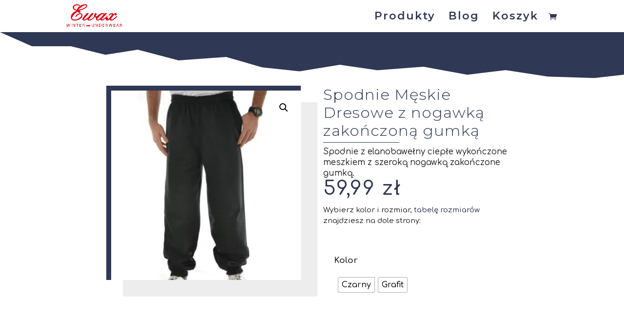

--- FILE ---
content_type: text/html; charset=UTF-8
request_url: https://kalesony.com.pl/bielizna/spodnie-meskie-dresowe-czarne/
body_size: 22472
content:
<!DOCTYPE html>
<html dir="ltr" lang="pl-PL" prefix="og: https://ogp.me/ns#">
<head>
	<meta charset="UTF-8" />
<meta http-equiv="X-UA-Compatible" content="IE=edge">
	<link rel="pingback" href="https://kalesony.com.pl/xmlrpc.php" />

	<script type="text/javascript">
		document.documentElement.className = 'js';
	</script>
	
	<title>Spodnie męskie dresowe czarne, elanobawełna produkt Polski</title>

		<!-- All in One SEO Pro 4.9.3 - aioseo.com -->
	<meta name="description" content="Ciepłe spodnie dresowe męskie z szeroką nogawką u dołu zakończone gumką. Spodnie uszyte w Polsce z dzianiny Elanobawełna, dostępne w kolorach grafit i czarne" />
	<meta name="robots" content="max-snippet:-1, max-image-preview:large, max-video-preview:-1" />
	<meta name="keywords" content="spodnie męskie dresowe czrne" />
	<link rel="canonical" href="https://kalesony.com.pl/bielizna/spodnie-meskie-dresowe-czarne/" />
	<meta name="generator" content="All in One SEO Pro (AIOSEO) 4.9.3" />
		<meta property="og:locale" content="pl_PL" />
		<meta property="og:site_name" content="Kalesony i Podkoszulki sklep polskiego producenta kaleson EWAX | kalesony, podkoszulki, podkoszulki bawełniane" />
		<meta property="og:type" content="article" />
		<meta property="og:title" content="Spodnie męskie dresowe czarne, elanobawełna produkt Polski" />
		<meta property="og:description" content="Ciepłe spodnie dresowe męskie z szeroką nogawką u dołu zakończone gumką. Spodnie uszyte w Polsce z dzianiny Elanobawełna, dostępne w kolorach grafit i czarne" />
		<meta property="og:url" content="https://kalesony.com.pl/bielizna/spodnie-meskie-dresowe-czarne/" />
		<meta property="article:published_time" content="2020-05-20T07:45:08+00:00" />
		<meta property="article:modified_time" content="2022-07-23T10:05:19+00:00" />
		<meta property="article:publisher" content="https://www.facebook.com/LongJohns" />
		<meta name="twitter:card" content="summary" />
		<meta name="twitter:site" content="@bielizna_ewax" />
		<meta name="twitter:title" content="Spodnie męskie dresowe czarne, elanobawełna produkt Polski" />
		<meta name="twitter:description" content="Ciepłe spodnie dresowe męskie z szeroką nogawką u dołu zakończone gumką. Spodnie uszyte w Polsce z dzianiny Elanobawełna, dostępne w kolorach grafit i czarne" />
		<script type="application/ld+json" class="aioseo-schema">
			{"@context":"https:\/\/schema.org","@graph":[{"@type":"BreadcrumbList","@id":"https:\/\/kalesony.com.pl\/bielizna\/spodnie-meskie-dresowe-czarne\/#breadcrumblist","itemListElement":[{"@type":"ListItem","@id":"https:\/\/kalesony.com.pl#listItem","position":1,"name":"Home","item":"https:\/\/kalesony.com.pl","nextItem":{"@type":"ListItem","@id":"https:\/\/kalesony.com.pl\/ewax\/ewax\/#listItem","name":"EWAX"}},{"@type":"ListItem","@id":"https:\/\/kalesony.com.pl\/ewax\/ewax\/#listItem","position":2,"name":"EWAX","item":"https:\/\/kalesony.com.pl\/ewax\/ewax\/","nextItem":{"@type":"ListItem","@id":"https:\/\/kalesony.com.pl\/bielizna\/spodnie-meskie-dresowe-czarne\/#listItem","name":"Spodnie M\u0119skie Dresowe z nogawk\u0105 zako\u0144czon\u0105 gumk\u0105"},"previousItem":{"@type":"ListItem","@id":"https:\/\/kalesony.com.pl#listItem","name":"Home"}},{"@type":"ListItem","@id":"https:\/\/kalesony.com.pl\/bielizna\/spodnie-meskie-dresowe-czarne\/#listItem","position":3,"name":"Spodnie M\u0119skie Dresowe z nogawk\u0105 zako\u0144czon\u0105 gumk\u0105","previousItem":{"@type":"ListItem","@id":"https:\/\/kalesony.com.pl\/ewax\/ewax\/#listItem","name":"EWAX"}}]},{"@type":"ItemPage","@id":"https:\/\/kalesony.com.pl\/bielizna\/spodnie-meskie-dresowe-czarne\/#itempage","url":"https:\/\/kalesony.com.pl\/bielizna\/spodnie-meskie-dresowe-czarne\/","name":"Spodnie m\u0119skie dresowe czarne, elanobawe\u0142na produkt Polski","description":"Ciep\u0142e spodnie dresowe m\u0119skie z szerok\u0105 nogawk\u0105 u do\u0142u zako\u0144czone gumk\u0105. Spodnie uszyte w Polsce z dzianiny Elanobawe\u0142na, dost\u0119pne w kolorach grafit i czarne","inLanguage":"pl-PL","isPartOf":{"@id":"https:\/\/kalesony.com.pl\/#website"},"breadcrumb":{"@id":"https:\/\/kalesony.com.pl\/bielizna\/spodnie-meskie-dresowe-czarne\/#breadcrumblist"},"image":{"@type":"ImageObject","url":"https:\/\/kalesony.com.pl\/wp-content\/uploads\/2020\/05\/spodnie-dresowe-z-gum\u0105-czarne.png","@id":"https:\/\/kalesony.com.pl\/bielizna\/spodnie-meskie-dresowe-czarne\/#mainImage","width":800,"height":800},"primaryImageOfPage":{"@id":"https:\/\/kalesony.com.pl\/bielizna\/spodnie-meskie-dresowe-czarne\/#mainImage"},"datePublished":"2020-05-20T07:45:08+00:00","dateModified":"2022-07-23T10:05:19+00:00"},{"@type":"Organization","@id":"https:\/\/kalesony.com.pl\/#organization","name":"EWAX","description":"kalesony, podkoszulki, podkoszulki bawe\u0142niane","url":"https:\/\/kalesony.com.pl\/","logo":{"@type":"ImageObject","url":"PPHU EWAX Arletta Talar, Andrzej Talar s.c. NIP 7311978941","@id":"https:\/\/kalesony.com.pl\/bielizna\/spodnie-meskie-dresowe-czarne\/#organizationLogo"},"image":{"@id":"https:\/\/kalesony.com.pl\/bielizna\/spodnie-meskie-dresowe-czarne\/#organizationLogo"},"sameAs":["https:\/\/www.facebook.com\/LongJohns","https:\/\/twitter.com\/bielizna_ewax","https:\/\/www.youtube.com\/channel\/UCTEQwVzQzroYSvdy3AFXbGQ"]},{"@type":"WebPage","@id":"https:\/\/kalesony.com.pl\/bielizna\/spodnie-meskie-dresowe-czarne\/#webpage","url":"https:\/\/kalesony.com.pl\/bielizna\/spodnie-meskie-dresowe-czarne\/","name":"Spodnie m\u0119skie dresowe czarne, elanobawe\u0142na produkt Polski","description":"Ciep\u0142e spodnie dresowe m\u0119skie z szerok\u0105 nogawk\u0105 u do\u0142u zako\u0144czone gumk\u0105. Spodnie uszyte w Polsce z dzianiny Elanobawe\u0142na, dost\u0119pne w kolorach grafit i czarne","inLanguage":"pl-PL","isPartOf":{"@id":"https:\/\/kalesony.com.pl\/#website"},"breadcrumb":{"@id":"https:\/\/kalesony.com.pl\/bielizna\/spodnie-meskie-dresowe-czarne\/#breadcrumblist"},"image":{"@type":"ImageObject","url":"https:\/\/kalesony.com.pl\/wp-content\/uploads\/2020\/05\/spodnie-dresowe-z-gum\u0105-czarne.png","@id":"https:\/\/kalesony.com.pl\/bielizna\/spodnie-meskie-dresowe-czarne\/#mainImage","width":800,"height":800},"primaryImageOfPage":{"@id":"https:\/\/kalesony.com.pl\/bielizna\/spodnie-meskie-dresowe-czarne\/#mainImage"},"datePublished":"2020-05-20T07:45:08+00:00","dateModified":"2022-07-23T10:05:19+00:00"},{"@type":"WebSite","@id":"https:\/\/kalesony.com.pl\/#website","url":"https:\/\/kalesony.com.pl\/","name":"Kalesony i Podkoszulki sklep polskiego producenta kaleson EWAX","description":"kalesony, podkoszulki, podkoszulki bawe\u0142niane","inLanguage":"pl-PL","publisher":{"@id":"https:\/\/kalesony.com.pl\/#organization"}}]}
		</script>
		<!-- All in One SEO Pro -->

<link rel='dns-prefetch' href='//fonts.googleapis.com' />
<link rel='dns-prefetch' href='//43c72742.delivery.rocketcdn.me' />
<link href='https://43c72742.delivery.rocketcdn.me' rel='preconnect' />
<link rel="alternate" type="application/rss+xml" title="Kalesony i Podkoszulki sklep polskiego producenta kaleson EWAX &raquo; Kanał z wpisami" href="https://kalesony.com.pl/feed/" />
<link rel="alternate" type="application/rss+xml" title="Kalesony i Podkoszulki sklep polskiego producenta kaleson EWAX &raquo; Kanał z komentarzami" href="https://kalesony.com.pl/comments/feed/" />
<link rel="alternate" type="application/rss+xml" title="Kalesony i Podkoszulki sklep polskiego producenta kaleson EWAX &raquo; Spodnie Męskie Dresowe z nogawką zakończoną gumką Kanał z komentarzami" href="https://kalesony.com.pl/bielizna/spodnie-meskie-dresowe-czarne/feed/" />
<meta content="Divi v.4.27.5" name="generator"/><style id='wp-emoji-styles-inline-css' type='text/css'>

	img.wp-smiley, img.emoji {
		display: inline !important;
		border: none !important;
		box-shadow: none !important;
		height: 1em !important;
		width: 1em !important;
		margin: 0 0.07em !important;
		vertical-align: -0.1em !important;
		background: none !important;
		padding: 0 !important;
	}
</style>
<link rel='stylesheet' id='wp-block-library-css' href='https://43c72742.delivery.rocketcdn.me/wp-includes/css/dist/block-library/style.min.css?ver=6.8.3' type='text/css' media='all' />
<style id='wp-block-library-theme-inline-css' type='text/css'>
.wp-block-audio :where(figcaption){color:#555;font-size:13px;text-align:center}.is-dark-theme .wp-block-audio :where(figcaption){color:#ffffffa6}.wp-block-audio{margin:0 0 1em}.wp-block-code{border:1px solid #ccc;border-radius:4px;font-family:Menlo,Consolas,monaco,monospace;padding:.8em 1em}.wp-block-embed :where(figcaption){color:#555;font-size:13px;text-align:center}.is-dark-theme .wp-block-embed :where(figcaption){color:#ffffffa6}.wp-block-embed{margin:0 0 1em}.blocks-gallery-caption{color:#555;font-size:13px;text-align:center}.is-dark-theme .blocks-gallery-caption{color:#ffffffa6}:root :where(.wp-block-image figcaption){color:#555;font-size:13px;text-align:center}.is-dark-theme :root :where(.wp-block-image figcaption){color:#ffffffa6}.wp-block-image{margin:0 0 1em}.wp-block-pullquote{border-bottom:4px solid;border-top:4px solid;color:currentColor;margin-bottom:1.75em}.wp-block-pullquote cite,.wp-block-pullquote footer,.wp-block-pullquote__citation{color:currentColor;font-size:.8125em;font-style:normal;text-transform:uppercase}.wp-block-quote{border-left:.25em solid;margin:0 0 1.75em;padding-left:1em}.wp-block-quote cite,.wp-block-quote footer{color:currentColor;font-size:.8125em;font-style:normal;position:relative}.wp-block-quote:where(.has-text-align-right){border-left:none;border-right:.25em solid;padding-left:0;padding-right:1em}.wp-block-quote:where(.has-text-align-center){border:none;padding-left:0}.wp-block-quote.is-large,.wp-block-quote.is-style-large,.wp-block-quote:where(.is-style-plain){border:none}.wp-block-search .wp-block-search__label{font-weight:700}.wp-block-search__button{border:1px solid #ccc;padding:.375em .625em}:where(.wp-block-group.has-background){padding:1.25em 2.375em}.wp-block-separator.has-css-opacity{opacity:.4}.wp-block-separator{border:none;border-bottom:2px solid;margin-left:auto;margin-right:auto}.wp-block-separator.has-alpha-channel-opacity{opacity:1}.wp-block-separator:not(.is-style-wide):not(.is-style-dots){width:100px}.wp-block-separator.has-background:not(.is-style-dots){border-bottom:none;height:1px}.wp-block-separator.has-background:not(.is-style-wide):not(.is-style-dots){height:2px}.wp-block-table{margin:0 0 1em}.wp-block-table td,.wp-block-table th{word-break:normal}.wp-block-table :where(figcaption){color:#555;font-size:13px;text-align:center}.is-dark-theme .wp-block-table :where(figcaption){color:#ffffffa6}.wp-block-video :where(figcaption){color:#555;font-size:13px;text-align:center}.is-dark-theme .wp-block-video :where(figcaption){color:#ffffffa6}.wp-block-video{margin:0 0 1em}:root :where(.wp-block-template-part.has-background){margin-bottom:0;margin-top:0;padding:1.25em 2.375em}
</style>
<link rel='stylesheet' id='aioseo/css/src/vue/standalone/blocks/table-of-contents/global.scss-css' href='https://43c72742.delivery.rocketcdn.me/wp-content/plugins/all-in-one-seo-pack-pro/dist/Pro/assets/css/table-of-contents/global.e90f6d47.css?ver=4.9.3' type='text/css' media='all' />
<link rel='stylesheet' id='aioseo/css/src/vue/standalone/blocks/pro/recipe/global.scss-css' href='https://43c72742.delivery.rocketcdn.me/wp-content/plugins/all-in-one-seo-pack-pro/dist/Pro/assets/css/recipe/global.67a3275f.css?ver=4.9.3' type='text/css' media='all' />
<link rel='stylesheet' id='aioseo/css/src/vue/standalone/blocks/pro/product/global.scss-css' href='https://43c72742.delivery.rocketcdn.me/wp-content/plugins/all-in-one-seo-pack-pro/dist/Pro/assets/css/product/global.61066cfb.css?ver=4.9.3' type='text/css' media='all' />
<style id='global-styles-inline-css' type='text/css'>
:root{--wp--preset--aspect-ratio--square: 1;--wp--preset--aspect-ratio--4-3: 4/3;--wp--preset--aspect-ratio--3-4: 3/4;--wp--preset--aspect-ratio--3-2: 3/2;--wp--preset--aspect-ratio--2-3: 2/3;--wp--preset--aspect-ratio--16-9: 16/9;--wp--preset--aspect-ratio--9-16: 9/16;--wp--preset--color--black: #000000;--wp--preset--color--cyan-bluish-gray: #abb8c3;--wp--preset--color--white: #ffffff;--wp--preset--color--pale-pink: #f78da7;--wp--preset--color--vivid-red: #cf2e2e;--wp--preset--color--luminous-vivid-orange: #ff6900;--wp--preset--color--luminous-vivid-amber: #fcb900;--wp--preset--color--light-green-cyan: #7bdcb5;--wp--preset--color--vivid-green-cyan: #00d084;--wp--preset--color--pale-cyan-blue: #8ed1fc;--wp--preset--color--vivid-cyan-blue: #0693e3;--wp--preset--color--vivid-purple: #9b51e0;--wp--preset--gradient--vivid-cyan-blue-to-vivid-purple: linear-gradient(135deg,rgba(6,147,227,1) 0%,rgb(155,81,224) 100%);--wp--preset--gradient--light-green-cyan-to-vivid-green-cyan: linear-gradient(135deg,rgb(122,220,180) 0%,rgb(0,208,130) 100%);--wp--preset--gradient--luminous-vivid-amber-to-luminous-vivid-orange: linear-gradient(135deg,rgba(252,185,0,1) 0%,rgba(255,105,0,1) 100%);--wp--preset--gradient--luminous-vivid-orange-to-vivid-red: linear-gradient(135deg,rgba(255,105,0,1) 0%,rgb(207,46,46) 100%);--wp--preset--gradient--very-light-gray-to-cyan-bluish-gray: linear-gradient(135deg,rgb(238,238,238) 0%,rgb(169,184,195) 100%);--wp--preset--gradient--cool-to-warm-spectrum: linear-gradient(135deg,rgb(74,234,220) 0%,rgb(151,120,209) 20%,rgb(207,42,186) 40%,rgb(238,44,130) 60%,rgb(251,105,98) 80%,rgb(254,248,76) 100%);--wp--preset--gradient--blush-light-purple: linear-gradient(135deg,rgb(255,206,236) 0%,rgb(152,150,240) 100%);--wp--preset--gradient--blush-bordeaux: linear-gradient(135deg,rgb(254,205,165) 0%,rgb(254,45,45) 50%,rgb(107,0,62) 100%);--wp--preset--gradient--luminous-dusk: linear-gradient(135deg,rgb(255,203,112) 0%,rgb(199,81,192) 50%,rgb(65,88,208) 100%);--wp--preset--gradient--pale-ocean: linear-gradient(135deg,rgb(255,245,203) 0%,rgb(182,227,212) 50%,rgb(51,167,181) 100%);--wp--preset--gradient--electric-grass: linear-gradient(135deg,rgb(202,248,128) 0%,rgb(113,206,126) 100%);--wp--preset--gradient--midnight: linear-gradient(135deg,rgb(2,3,129) 0%,rgb(40,116,252) 100%);--wp--preset--font-size--small: 13px;--wp--preset--font-size--medium: 20px;--wp--preset--font-size--large: 36px;--wp--preset--font-size--x-large: 42px;--wp--preset--spacing--20: 0.44rem;--wp--preset--spacing--30: 0.67rem;--wp--preset--spacing--40: 1rem;--wp--preset--spacing--50: 1.5rem;--wp--preset--spacing--60: 2.25rem;--wp--preset--spacing--70: 3.38rem;--wp--preset--spacing--80: 5.06rem;--wp--preset--shadow--natural: 6px 6px 9px rgba(0, 0, 0, 0.2);--wp--preset--shadow--deep: 12px 12px 50px rgba(0, 0, 0, 0.4);--wp--preset--shadow--sharp: 6px 6px 0px rgba(0, 0, 0, 0.2);--wp--preset--shadow--outlined: 6px 6px 0px -3px rgba(255, 255, 255, 1), 6px 6px rgba(0, 0, 0, 1);--wp--preset--shadow--crisp: 6px 6px 0px rgba(0, 0, 0, 1);}:root { --wp--style--global--content-size: 823px;--wp--style--global--wide-size: 1080px; }:where(body) { margin: 0; }.wp-site-blocks > .alignleft { float: left; margin-right: 2em; }.wp-site-blocks > .alignright { float: right; margin-left: 2em; }.wp-site-blocks > .aligncenter { justify-content: center; margin-left: auto; margin-right: auto; }:where(.is-layout-flex){gap: 0.5em;}:where(.is-layout-grid){gap: 0.5em;}.is-layout-flow > .alignleft{float: left;margin-inline-start: 0;margin-inline-end: 2em;}.is-layout-flow > .alignright{float: right;margin-inline-start: 2em;margin-inline-end: 0;}.is-layout-flow > .aligncenter{margin-left: auto !important;margin-right: auto !important;}.is-layout-constrained > .alignleft{float: left;margin-inline-start: 0;margin-inline-end: 2em;}.is-layout-constrained > .alignright{float: right;margin-inline-start: 2em;margin-inline-end: 0;}.is-layout-constrained > .aligncenter{margin-left: auto !important;margin-right: auto !important;}.is-layout-constrained > :where(:not(.alignleft):not(.alignright):not(.alignfull)){max-width: var(--wp--style--global--content-size);margin-left: auto !important;margin-right: auto !important;}.is-layout-constrained > .alignwide{max-width: var(--wp--style--global--wide-size);}body .is-layout-flex{display: flex;}.is-layout-flex{flex-wrap: wrap;align-items: center;}.is-layout-flex > :is(*, div){margin: 0;}body .is-layout-grid{display: grid;}.is-layout-grid > :is(*, div){margin: 0;}body{padding-top: 0px;padding-right: 0px;padding-bottom: 0px;padding-left: 0px;}:root :where(.wp-element-button, .wp-block-button__link){background-color: #32373c;border-width: 0;color: #fff;font-family: inherit;font-size: inherit;line-height: inherit;padding: calc(0.667em + 2px) calc(1.333em + 2px);text-decoration: none;}.has-black-color{color: var(--wp--preset--color--black) !important;}.has-cyan-bluish-gray-color{color: var(--wp--preset--color--cyan-bluish-gray) !important;}.has-white-color{color: var(--wp--preset--color--white) !important;}.has-pale-pink-color{color: var(--wp--preset--color--pale-pink) !important;}.has-vivid-red-color{color: var(--wp--preset--color--vivid-red) !important;}.has-luminous-vivid-orange-color{color: var(--wp--preset--color--luminous-vivid-orange) !important;}.has-luminous-vivid-amber-color{color: var(--wp--preset--color--luminous-vivid-amber) !important;}.has-light-green-cyan-color{color: var(--wp--preset--color--light-green-cyan) !important;}.has-vivid-green-cyan-color{color: var(--wp--preset--color--vivid-green-cyan) !important;}.has-pale-cyan-blue-color{color: var(--wp--preset--color--pale-cyan-blue) !important;}.has-vivid-cyan-blue-color{color: var(--wp--preset--color--vivid-cyan-blue) !important;}.has-vivid-purple-color{color: var(--wp--preset--color--vivid-purple) !important;}.has-black-background-color{background-color: var(--wp--preset--color--black) !important;}.has-cyan-bluish-gray-background-color{background-color: var(--wp--preset--color--cyan-bluish-gray) !important;}.has-white-background-color{background-color: var(--wp--preset--color--white) !important;}.has-pale-pink-background-color{background-color: var(--wp--preset--color--pale-pink) !important;}.has-vivid-red-background-color{background-color: var(--wp--preset--color--vivid-red) !important;}.has-luminous-vivid-orange-background-color{background-color: var(--wp--preset--color--luminous-vivid-orange) !important;}.has-luminous-vivid-amber-background-color{background-color: var(--wp--preset--color--luminous-vivid-amber) !important;}.has-light-green-cyan-background-color{background-color: var(--wp--preset--color--light-green-cyan) !important;}.has-vivid-green-cyan-background-color{background-color: var(--wp--preset--color--vivid-green-cyan) !important;}.has-pale-cyan-blue-background-color{background-color: var(--wp--preset--color--pale-cyan-blue) !important;}.has-vivid-cyan-blue-background-color{background-color: var(--wp--preset--color--vivid-cyan-blue) !important;}.has-vivid-purple-background-color{background-color: var(--wp--preset--color--vivid-purple) !important;}.has-black-border-color{border-color: var(--wp--preset--color--black) !important;}.has-cyan-bluish-gray-border-color{border-color: var(--wp--preset--color--cyan-bluish-gray) !important;}.has-white-border-color{border-color: var(--wp--preset--color--white) !important;}.has-pale-pink-border-color{border-color: var(--wp--preset--color--pale-pink) !important;}.has-vivid-red-border-color{border-color: var(--wp--preset--color--vivid-red) !important;}.has-luminous-vivid-orange-border-color{border-color: var(--wp--preset--color--luminous-vivid-orange) !important;}.has-luminous-vivid-amber-border-color{border-color: var(--wp--preset--color--luminous-vivid-amber) !important;}.has-light-green-cyan-border-color{border-color: var(--wp--preset--color--light-green-cyan) !important;}.has-vivid-green-cyan-border-color{border-color: var(--wp--preset--color--vivid-green-cyan) !important;}.has-pale-cyan-blue-border-color{border-color: var(--wp--preset--color--pale-cyan-blue) !important;}.has-vivid-cyan-blue-border-color{border-color: var(--wp--preset--color--vivid-cyan-blue) !important;}.has-vivid-purple-border-color{border-color: var(--wp--preset--color--vivid-purple) !important;}.has-vivid-cyan-blue-to-vivid-purple-gradient-background{background: var(--wp--preset--gradient--vivid-cyan-blue-to-vivid-purple) !important;}.has-light-green-cyan-to-vivid-green-cyan-gradient-background{background: var(--wp--preset--gradient--light-green-cyan-to-vivid-green-cyan) !important;}.has-luminous-vivid-amber-to-luminous-vivid-orange-gradient-background{background: var(--wp--preset--gradient--luminous-vivid-amber-to-luminous-vivid-orange) !important;}.has-luminous-vivid-orange-to-vivid-red-gradient-background{background: var(--wp--preset--gradient--luminous-vivid-orange-to-vivid-red) !important;}.has-very-light-gray-to-cyan-bluish-gray-gradient-background{background: var(--wp--preset--gradient--very-light-gray-to-cyan-bluish-gray) !important;}.has-cool-to-warm-spectrum-gradient-background{background: var(--wp--preset--gradient--cool-to-warm-spectrum) !important;}.has-blush-light-purple-gradient-background{background: var(--wp--preset--gradient--blush-light-purple) !important;}.has-blush-bordeaux-gradient-background{background: var(--wp--preset--gradient--blush-bordeaux) !important;}.has-luminous-dusk-gradient-background{background: var(--wp--preset--gradient--luminous-dusk) !important;}.has-pale-ocean-gradient-background{background: var(--wp--preset--gradient--pale-ocean) !important;}.has-electric-grass-gradient-background{background: var(--wp--preset--gradient--electric-grass) !important;}.has-midnight-gradient-background{background: var(--wp--preset--gradient--midnight) !important;}.has-small-font-size{font-size: var(--wp--preset--font-size--small) !important;}.has-medium-font-size{font-size: var(--wp--preset--font-size--medium) !important;}.has-large-font-size{font-size: var(--wp--preset--font-size--large) !important;}.has-x-large-font-size{font-size: var(--wp--preset--font-size--x-large) !important;}
:where(.wp-block-post-template.is-layout-flex){gap: 1.25em;}:where(.wp-block-post-template.is-layout-grid){gap: 1.25em;}
:where(.wp-block-columns.is-layout-flex){gap: 2em;}:where(.wp-block-columns.is-layout-grid){gap: 2em;}
:root :where(.wp-block-pullquote){font-size: 1.5em;line-height: 1.6;}
</style>
<link rel='stylesheet' id='photoswipe-css' href='https://43c72742.delivery.rocketcdn.me/wp-content/plugins/woocommerce/assets/css/photoswipe/photoswipe.min.css?ver=10.2.3' type='text/css' media='all' />
<link rel='stylesheet' id='photoswipe-default-skin-css' href='https://43c72742.delivery.rocketcdn.me/wp-content/plugins/woocommerce/assets/css/photoswipe/default-skin/default-skin.min.css?ver=10.2.3' type='text/css' media='all' />
<link rel='stylesheet' id='woocommerce-layout-css' href='https://43c72742.delivery.rocketcdn.me/wp-content/plugins/woocommerce/assets/css/woocommerce-layout.css?ver=10.2.3' type='text/css' media='all' />
<link rel='stylesheet' id='woocommerce-smallscreen-css' href='https://43c72742.delivery.rocketcdn.me/wp-content/plugins/woocommerce/assets/css/woocommerce-smallscreen.css?ver=10.2.3' type='text/css' media='only screen and (max-width: 768px)' />
<link rel='stylesheet' id='woocommerce-general-css' href='https://43c72742.delivery.rocketcdn.me/wp-content/plugins/woocommerce/assets/css/woocommerce.css?ver=10.2.3' type='text/css' media='all' />
<style id='woocommerce-inline-inline-css' type='text/css'>
.woocommerce form .form-row .required { visibility: visible; }
</style>
<link rel='stylesheet' id='woo-variation-swatches-css' href='https://43c72742.delivery.rocketcdn.me/wp-content/plugins/woo-variation-swatches/assets/css/frontend.min.css?ver=1758865768' type='text/css' media='all' />
<style id='woo-variation-swatches-inline-css' type='text/css'>
:root {
--wvs-tick:url("data:image/svg+xml;utf8,%3Csvg filter='drop-shadow(0px 0px 2px rgb(0 0 0 / .8))' xmlns='http://www.w3.org/2000/svg'  viewBox='0 0 30 30'%3E%3Cpath fill='none' stroke='%23ffffff' stroke-linecap='round' stroke-linejoin='round' stroke-width='4' d='M4 16L11 23 27 7'/%3E%3C/svg%3E");

--wvs-cross:url("data:image/svg+xml;utf8,%3Csvg filter='drop-shadow(0px 0px 5px rgb(255 255 255 / .6))' xmlns='http://www.w3.org/2000/svg' width='72px' height='72px' viewBox='0 0 24 24'%3E%3Cpath fill='none' stroke='%23ff0000' stroke-linecap='round' stroke-width='0.6' d='M5 5L19 19M19 5L5 19'/%3E%3C/svg%3E");
--wvs-single-product-item-width:30px;
--wvs-single-product-item-height:30px;
--wvs-single-product-item-font-size:16px}
</style>
<link rel='stylesheet' id='brands-styles-css' href='https://43c72742.delivery.rocketcdn.me/wp-content/plugins/woocommerce/assets/css/brands.css?ver=10.2.3' type='text/css' media='all' />
<link rel='stylesheet' id='pwb-styles-frontend-css' href='https://43c72742.delivery.rocketcdn.me/wp-content/plugins/perfect-woocommerce-brands/build/frontend/css/style.css?ver=3.6.2' type='text/css' media='all' />
<link rel='stylesheet' id='et-builder-googlefonts-cached-css' href='https://fonts.googleapis.com/css?family=Montserrat:100,200,300,regular,500,600,700,800,900,100italic,200italic,300italic,italic,500italic,600italic,700italic,800italic,900italic|Comfortaa:300,regular,500,600,700&#038;subset=cyrillic,cyrillic-ext,latin,latin-ext,vietnamese,greek&#038;display=swap' type='text/css' media='all' />
<link rel='stylesheet' id='divi-style-css' href='https://43c72742.delivery.rocketcdn.me/wp-content/themes/Divi/style-static-cpt.min.css?ver=4.27.5' type='text/css' media='all' />
<script type="text/javascript" src="https://43c72742.delivery.rocketcdn.me/wp-includes/js/jquery/jquery.min.js?ver=3.7.1" id="jquery-core-js"></script>
<script type="text/javascript" src="https://43c72742.delivery.rocketcdn.me/wp-includes/js/jquery/jquery-migrate.min.js?ver=3.4.1" id="jquery-migrate-js"></script>
<script type="text/javascript" src="https://43c72742.delivery.rocketcdn.me/wp-content/plugins/woocommerce/assets/js/jquery-blockui/jquery.blockUI.min.js?ver=2.7.0-wc.10.2.3" id="jquery-blockui-js" data-wp-strategy="defer"></script>
<script type="text/javascript" id="wc-add-to-cart-js-extra">
/* <![CDATA[ */
var wc_add_to_cart_params = {"ajax_url":"\/wp-admin\/admin-ajax.php","wc_ajax_url":"\/?wc-ajax=%%endpoint%%","i18n_view_cart":"Zobacz koszyk","cart_url":"https:\/\/kalesony.com.pl\/koszyk\/","is_cart":"","cart_redirect_after_add":"no"};
/* ]]> */
</script>
<script type="text/javascript" src="https://43c72742.delivery.rocketcdn.me/wp-content/plugins/woocommerce/assets/js/frontend/add-to-cart.min.js?ver=10.2.3" id="wc-add-to-cart-js" defer="defer" data-wp-strategy="defer"></script>
<script type="text/javascript" src="https://43c72742.delivery.rocketcdn.me/wp-content/plugins/woocommerce/assets/js/zoom/jquery.zoom.min.js?ver=1.7.21-wc.10.2.3" id="zoom-js" defer="defer" data-wp-strategy="defer"></script>
<script type="text/javascript" src="https://43c72742.delivery.rocketcdn.me/wp-content/plugins/woocommerce/assets/js/flexslider/jquery.flexslider.min.js?ver=2.7.2-wc.10.2.3" id="flexslider-js" defer="defer" data-wp-strategy="defer"></script>
<script type="text/javascript" src="https://43c72742.delivery.rocketcdn.me/wp-content/plugins/woocommerce/assets/js/photoswipe/photoswipe.min.js?ver=4.1.1-wc.10.2.3" id="photoswipe-js" defer="defer" data-wp-strategy="defer"></script>
<script type="text/javascript" src="https://43c72742.delivery.rocketcdn.me/wp-content/plugins/woocommerce/assets/js/photoswipe/photoswipe-ui-default.min.js?ver=4.1.1-wc.10.2.3" id="photoswipe-ui-default-js" defer="defer" data-wp-strategy="defer"></script>
<script type="text/javascript" id="wc-single-product-js-extra">
/* <![CDATA[ */
var wc_single_product_params = {"i18n_required_rating_text":"Prosz\u0119 wybra\u0107 ocen\u0119","i18n_rating_options":["1 z 5 gwiazdek","2 z 5 gwiazdek","3 z 5 gwiazdek","4 z 5 gwiazdek","5 z 5 gwiazdek"],"i18n_product_gallery_trigger_text":"Wy\u015bwietl pe\u0142noekranow\u0105 galeri\u0119 obrazk\u00f3w","review_rating_required":"no","flexslider":{"rtl":false,"animation":"slide","smoothHeight":true,"directionNav":false,"controlNav":"thumbnails","slideshow":false,"animationSpeed":500,"animationLoop":false,"allowOneSlide":false},"zoom_enabled":"1","zoom_options":[],"photoswipe_enabled":"1","photoswipe_options":{"shareEl":false,"closeOnScroll":false,"history":false,"hideAnimationDuration":0,"showAnimationDuration":0},"flexslider_enabled":"1"};
/* ]]> */
</script>
<script type="text/javascript" src="https://43c72742.delivery.rocketcdn.me/wp-content/plugins/woocommerce/assets/js/frontend/single-product.min.js?ver=10.2.3" id="wc-single-product-js" defer="defer" data-wp-strategy="defer"></script>
<script type="text/javascript" src="https://43c72742.delivery.rocketcdn.me/wp-content/plugins/woocommerce/assets/js/js-cookie/js.cookie.min.js?ver=2.1.4-wc.10.2.3" id="js-cookie-js" defer="defer" data-wp-strategy="defer"></script>
<script type="text/javascript" id="woocommerce-js-extra">
/* <![CDATA[ */
var woocommerce_params = {"ajax_url":"\/wp-admin\/admin-ajax.php","wc_ajax_url":"\/?wc-ajax=%%endpoint%%","i18n_password_show":"Poka\u017c has\u0142o","i18n_password_hide":"Ukryj has\u0142o"};
/* ]]> */
</script>
<script type="text/javascript" src="https://43c72742.delivery.rocketcdn.me/wp-content/plugins/woocommerce/assets/js/frontend/woocommerce.min.js?ver=10.2.3" id="woocommerce-js" defer="defer" data-wp-strategy="defer"></script>
<link rel="https://api.w.org/" href="https://kalesony.com.pl/wp-json/" /><link rel="alternate" title="JSON" type="application/json" href="https://kalesony.com.pl/wp-json/wp/v2/product/806" /><link rel="EditURI" type="application/rsd+xml" title="RSD" href="https://kalesony.com.pl/xmlrpc.php?rsd" />
<meta name="generator" content="WordPress 6.8.3" />
<meta name="generator" content="WooCommerce 10.2.3" />
<link rel='shortlink' href='https://kalesony.com.pl/?p=806' />
<link rel="alternate" title="oEmbed (JSON)" type="application/json+oembed" href="https://kalesony.com.pl/wp-json/oembed/1.0/embed?url=https%3A%2F%2Fkalesony.com.pl%2Fbielizna%2Fspodnie-meskie-dresowe-czarne%2F" />
<link rel="alternate" title="oEmbed (XML)" type="text/xml+oembed" href="https://kalesony.com.pl/wp-json/oembed/1.0/embed?url=https%3A%2F%2Fkalesony.com.pl%2Fbielizna%2Fspodnie-meskie-dresowe-czarne%2F&#038;format=xml" />
<meta name="viewport" content="width=device-width, initial-scale=1.0, maximum-scale=1.0, user-scalable=0" />	<noscript><style>.woocommerce-product-gallery{ opacity: 1 !important; }</style></noscript>
	<style type="text/css" id="custom-background-css">
body.custom-background { background-color: #dddddd; }
</style>
	<link rel="icon" href="https://43c72742.delivery.rocketcdn.me/wp-content/uploads/2020/09/cropped-fav-32x32.jpg" sizes="32x32" />
<link rel="icon" href="https://43c72742.delivery.rocketcdn.me/wp-content/uploads/2020/09/cropped-fav-192x192.jpg" sizes="192x192" />
<link rel="apple-touch-icon" href="https://43c72742.delivery.rocketcdn.me/wp-content/uploads/2020/09/cropped-fav-180x180.jpg" />
<meta name="msapplication-TileImage" content="https://43c72742.delivery.rocketcdn.me/wp-content/uploads/2020/09/cropped-fav-270x270.jpg" />
<style>.easypack_show_geowidget {
                                  background:  #FCC905 !important;
                                }</style><link rel="stylesheet" id="et-core-unified-cpt-tb-107-806-cached-inline-styles" href="https://43c72742.delivery.rocketcdn.me/wp-content/et-cache/806/et-core-unified-cpt-tb-107-806.min.css?ver=1764964038" /><link rel="stylesheet" id="et-core-unified-806-cached-inline-styles" href="https://43c72742.delivery.rocketcdn.me/wp-content/et-cache/806/et-core-unified-806.min.css?ver=1764964037" /></head>
<body class="wp-singular product-template-default single single-product postid-806 custom-background wp-theme-Divi theme-Divi et-tb-has-template et-tb-has-footer woocommerce woocommerce-page woocommerce-no-js woo-variation-swatches wvs-behavior-blur wvs-theme-divi wvs-show-label wvs-tooltip et_pb_button_helper_class et_fixed_nav et_show_nav et_hide_fixed_logo et_primary_nav_dropdown_animation_fade et_secondary_nav_dropdown_animation_fade et_header_style_left et_cover_background et_pb_gutters3 et_pb_pagebuilder_layout et_smooth_scroll et_full_width_page et_divi_theme et-db">
	<div id="page-container">
<div id="et-boc" class="et-boc">
			
		

	<header id="main-header" data-height-onload="51">
		<div class="container clearfix et_menu_container">
					<div class="logo_container">
				<span class="logo_helper"></span>
				<a href="https://kalesony.com.pl/">
				<img src="https://43c72742.delivery.rocketcdn.me/wp-content/uploads/2020/05/logo-EWAX-duże-producent-bielizny-meskiej-e1529585792981-1.png" width="93" height="43" alt="Kalesony i Podkoszulki sklep polskiego producenta kaleson EWAX" id="logo" data-height-percentage="100" />
				</a>
			</div>
					<div id="et-top-navigation" data-height="51" data-fixed-height="72">
									<nav id="top-menu-nav">
					<ul id="top-menu" class="nav"><li class="menu-item menu-item-type-post_type menu-item-object-page menu-item-home current_page_parent menu-item-163"><a href="https://kalesony.com.pl/">Produkty</a></li>
<li class="menu-item menu-item-type-post_type menu-item-object-page menu-item-1300"><a href="https://kalesony.com.pl/blog/">Blog</a></li>
<li class="menu-item menu-item-type-post_type menu-item-object-page menu-item-434"><a href="https://kalesony.com.pl/koszyk/">Koszyk</a></li>
</ul>					</nav>
				
				<a href="https://kalesony.com.pl/koszyk/" class="et-cart-info">
				<span></span>
			</a>
				
				
				<div id="et_mobile_nav_menu">
				<div class="mobile_nav closed">
					<span class="select_page">Zaznacz stronę</span>
					<span class="mobile_menu_bar mobile_menu_bar_toggle"></span>
				</div>
			</div>			</div> <!-- #et-top-navigation -->
		</div> <!-- .container -->
			</header> <!-- #main-header -->
<div id="et-main-area">
	
	
		<div id="main-content">
			<div class="container">
				<div id="content-area" class="clearfix">
					<div id="left-area">
					
			<div class="woocommerce-notices-wrapper"></div><div id="product-806" class="et_pb_post product type-product post-806 status-publish first instock product_cat-spodnie product_tag-dresy-meskie product_tag-spodnie product_tag-spodnie-dresowe product_tag-spodnie-meskie product_tag-spodnie-meskie-dresowe product_tag-spodnie-narciarki product_tag-spodnie-z-gumka has-post-thumbnail shipping-taxable purchasable product-type-variable has-default-attributes">

	<div class="clearfix">
	<div class="summary entry-summary">
			</div>

	</div><div class="et-l et-l--post">
			<div class="et_builder_inner_content et_pb_gutters3 product">
		<div class="et_pb_section et_pb_section_0 et_section_regular section_has_divider et_pb_bottom_divider et_pb_top_divider" >
				<div class="et_pb_top_inside_divider et-no-transition"></div>
				
				
				
				
				
				<div class="et_pb_row et_pb_row_0">
				<div class="et_pb_column et_pb_column_1_2 et_pb_column_0  et_pb_css_mix_blend_mode_passthrough">
				
				
				
				
				<div class="et_pb_with_border et_pb_module et_pb_wc_images et_pb_wc_images_0 et_pb_bg_layout_">
				
				
				
				
				
				
				<div class="et_pb_module_inner">
					<div class="woocommerce-product-gallery woocommerce-product-gallery--with-images woocommerce-product-gallery--columns-4 images" data-columns="4" style="opacity: 0; transition: opacity .25s ease-in-out;">
	<div class="woocommerce-product-gallery__wrapper">
		<div data-thumb="https://43c72742.delivery.rocketcdn.me/wp-content/uploads/2020/05/spodnie-dresowe-z-gumą-czarne-100x100.png" data-thumb-alt="Spodnie Męskie Dresowe z nogawką zakończoną gumką" data-thumb-srcset="https://kalesony.com.pl/wp-content/uploads/2020/05/spodnie-dresowe-z-gumą-czarne-100x100.png 100w, https://kalesony.com.pl/wp-content/uploads/2020/05/spodnie-dresowe-z-gumą-czarne-768x768.png 768w, https://kalesony.com.pl/wp-content/uploads/2020/05/spodnie-dresowe-z-gumą-czarne-480x480.png 480w, https://kalesony.com.pl/wp-content/uploads/2020/05/spodnie-dresowe-z-gumą-czarne-400x400.png 400w, https://kalesony.com.pl/wp-content/uploads/2020/05/spodnie-dresowe-z-gumą-czarne.png 800w"  data-thumb-sizes="(max-width: 100px) 100vw, 100px" class="woocommerce-product-gallery__image"><a href="https://43c72742.delivery.rocketcdn.me/wp-content/uploads/2020/05/spodnie-dresowe-z-gumą-czarne.png"><img fetchpriority="high" decoding="async" width="400" height="400" src="https://43c72742.delivery.rocketcdn.me/wp-content/uploads/2020/05/spodnie-dresowe-z-gumą-czarne-400x400.png" class="wp-post-image" alt="Spodnie Męskie Dresowe z nogawką zakończoną gumką" data-caption="" data-src="https://43c72742.delivery.rocketcdn.me/wp-content/uploads/2020/05/spodnie-dresowe-z-gumą-czarne.png" data-large_image="https://43c72742.delivery.rocketcdn.me/wp-content/uploads/2020/05/spodnie-dresowe-z-gumą-czarne.png" data-large_image_width="800" data-large_image_height="800" srcset="https://43c72742.delivery.rocketcdn.me/wp-content/uploads/2020/05/spodnie-dresowe-z-gumą-czarne-400x400.png 400w, https://43c72742.delivery.rocketcdn.me/wp-content/uploads/2020/05/spodnie-dresowe-z-gumą-czarne-768x768.png 768w, https://43c72742.delivery.rocketcdn.me/wp-content/uploads/2020/05/spodnie-dresowe-z-gumą-czarne-480x480.png 480w, https://43c72742.delivery.rocketcdn.me/wp-content/uploads/2020/05/spodnie-dresowe-z-gumą-czarne-100x100.png 100w, https://43c72742.delivery.rocketcdn.me/wp-content/uploads/2020/05/spodnie-dresowe-z-gumą-czarne.png 800w" sizes="(max-width: 400px) 100vw, 400px" /></a></div>	</div>
</div>

				</div>
			</div>
			</div><div class="et_pb_column et_pb_column_1_2 et_pb_column_1  et_pb_css_mix_blend_mode_passthrough et-last-child">
				
				
				
				
				<div class="et_pb_module et_pb_wc_title et_pb_wc_title_0 et_pb_bg_layout_light">
				
				
				
				
				
				
				<div class="et_pb_module_inner">
					
		<h1>Spodnie Męskie Dresowe z nogawką zakończoną gumką</h1>
				</div>
			</div><div class="et_pb_module et_pb_divider et_pb_divider_0 et_pb_divider_position_ et_pb_space"><div class="et_pb_divider_internal"></div></div><div class="et_pb_module et_pb_wc_description et_pb_wc_description_0 et_pb_bg_layout_light  et_pb_text_align_left">
				
				
				
				
				
				
				<div class="et_pb_module_inner">
					<p>Spodnie z elanobawełny ciepłe wykończone meszkiem z szeroką nogawką zakończone gumką.</p>

				</div>
			</div><div class="et_pb_module et_pb_wc_price et_pb_wc_price_0 et_animated">
				
				
				
				
				
				
				<div class="et_pb_module_inner">
					<p class="price"><span class="woocommerce-Price-amount amount"><bdi>59,99&nbsp;<span class="woocommerce-Price-currencySymbol">&#122;&#322;</span></bdi></span></p>

				</div>
			</div><div class="et_pb_module et_pb_text et_pb_text_0  et_pb_text_align_left et_pb_bg_layout_light">
				
				
				
				
				<div class="et_pb_text_inner"><p>Wybierz kolor i rozmiar,<a href="#tabela"> tabelę rozmiarów</a> znajdziesz na dole strony:</p></div>
			</div><div class="et_pb_module et_pb_wc_add_to_cart et_pb_wc_add_to_cart_0 et_animated et_pb_fields_label_position_default et_pb_bg_layout_  et_pb_text_align_left">
				
				
				
				
				
				
				<div class="et_pb_module_inner">
					
<form class="variations_form cart" action="https://kalesony.com.pl/bielizna/spodnie-meskie-dresowe-czarne/" method="post" enctype='multipart/form-data' data-product_id="806" data-product_variations="[{&quot;attributes&quot;:{&quot;attribute_pa_kolor&quot;:&quot;czarny&quot;,&quot;attribute_pa_rozmiar&quot;:&quot;&quot;},&quot;availability_html&quot;:&quot;&quot;,&quot;backorders_allowed&quot;:false,&quot;dimensions&quot;:{&quot;length&quot;:&quot;&quot;,&quot;width&quot;:&quot;&quot;,&quot;height&quot;:&quot;&quot;},&quot;dimensions_html&quot;:&quot;Brak danych&quot;,&quot;display_price&quot;:59.99,&quot;display_regular_price&quot;:59.99,&quot;image&quot;:{&quot;title&quot;:&quot;spodnie dresowe z gum\u0105 czarne&quot;,&quot;caption&quot;:&quot;&quot;,&quot;url&quot;:&quot;https:\/\/kalesony.com.pl\/wp-content\/uploads\/2020\/05\/spodnie-dresowe-z-gum\u0105-czarne.png&quot;,&quot;alt&quot;:&quot;spodnie dresowe z gum\u0105 czarne&quot;,&quot;src&quot;:&quot;https:\/\/kalesony.com.pl\/wp-content\/uploads\/2020\/05\/spodnie-dresowe-z-gum\u0105-czarne-400x400.png&quot;,&quot;srcset&quot;:&quot;https:\/\/kalesony.com.pl\/wp-content\/uploads\/2020\/05\/spodnie-dresowe-z-gum\u0105-czarne-400x400.png 400w, https:\/\/kalesony.com.pl\/wp-content\/uploads\/2020\/05\/spodnie-dresowe-z-gum\u0105-czarne-768x768.png 768w, https:\/\/kalesony.com.pl\/wp-content\/uploads\/2020\/05\/spodnie-dresowe-z-gum\u0105-czarne-480x480.png 480w, https:\/\/kalesony.com.pl\/wp-content\/uploads\/2020\/05\/spodnie-dresowe-z-gum\u0105-czarne-100x100.png 100w, https:\/\/kalesony.com.pl\/wp-content\/uploads\/2020\/05\/spodnie-dresowe-z-gum\u0105-czarne.png 800w&quot;,&quot;sizes&quot;:&quot;(max-width: 400px) 100vw, 400px&quot;,&quot;full_src&quot;:&quot;https:\/\/kalesony.com.pl\/wp-content\/uploads\/2020\/05\/spodnie-dresowe-z-gum\u0105-czarne.png&quot;,&quot;full_src_w&quot;:800,&quot;full_src_h&quot;:800,&quot;gallery_thumbnail_src&quot;:&quot;https:\/\/kalesony.com.pl\/wp-content\/uploads\/2020\/05\/spodnie-dresowe-z-gum\u0105-czarne-100x100.png&quot;,&quot;gallery_thumbnail_src_w&quot;:100,&quot;gallery_thumbnail_src_h&quot;:100,&quot;thumb_src&quot;:&quot;https:\/\/kalesony.com.pl\/wp-content\/uploads\/2020\/05\/spodnie-dresowe-z-gum\u0105-czarne-400x400.png&quot;,&quot;thumb_src_w&quot;:400,&quot;thumb_src_h&quot;:400,&quot;src_w&quot;:400,&quot;src_h&quot;:400},&quot;image_id&quot;:809,&quot;is_downloadable&quot;:false,&quot;is_in_stock&quot;:true,&quot;is_purchasable&quot;:true,&quot;is_sold_individually&quot;:&quot;no&quot;,&quot;is_virtual&quot;:false,&quot;max_qty&quot;:&quot;&quot;,&quot;min_qty&quot;:1,&quot;price_html&quot;:&quot;&quot;,&quot;sku&quot;:&quot;DRES-1-1&quot;,&quot;variation_description&quot;:&quot;&quot;,&quot;variation_id&quot;:807,&quot;variation_is_active&quot;:true,&quot;variation_is_visible&quot;:true,&quot;weight&quot;:&quot;&quot;,&quot;weight_html&quot;:&quot;Brak danych&quot;,&quot;wpm_pgw_code&quot;:&quot;&quot;},{&quot;attributes&quot;:{&quot;attribute_pa_kolor&quot;:&quot;grafit&quot;,&quot;attribute_pa_rozmiar&quot;:&quot;&quot;},&quot;availability_html&quot;:&quot;&quot;,&quot;backorders_allowed&quot;:false,&quot;dimensions&quot;:{&quot;length&quot;:&quot;&quot;,&quot;width&quot;:&quot;&quot;,&quot;height&quot;:&quot;&quot;},&quot;dimensions_html&quot;:&quot;Brak danych&quot;,&quot;display_price&quot;:59.99,&quot;display_regular_price&quot;:59.99,&quot;image&quot;:{&quot;title&quot;:&quot;spodnie dresowe z gum\u0105&quot;,&quot;caption&quot;:&quot;&quot;,&quot;url&quot;:&quot;https:\/\/kalesony.com.pl\/wp-content\/uploads\/2020\/05\/spodnie-dresowe-z-gum\u0105.png&quot;,&quot;alt&quot;:&quot;spodnie dresowe z gum\u0105&quot;,&quot;src&quot;:&quot;https:\/\/kalesony.com.pl\/wp-content\/uploads\/2020\/05\/spodnie-dresowe-z-gum\u0105-400x400.png&quot;,&quot;srcset&quot;:&quot;https:\/\/kalesony.com.pl\/wp-content\/uploads\/2020\/05\/spodnie-dresowe-z-gum\u0105-400x400.png 400w, https:\/\/kalesony.com.pl\/wp-content\/uploads\/2020\/05\/spodnie-dresowe-z-gum\u0105-768x768.png 768w, https:\/\/kalesony.com.pl\/wp-content\/uploads\/2020\/05\/spodnie-dresowe-z-gum\u0105-480x480.png 480w, https:\/\/kalesony.com.pl\/wp-content\/uploads\/2020\/05\/spodnie-dresowe-z-gum\u0105-100x100.png 100w, https:\/\/kalesony.com.pl\/wp-content\/uploads\/2020\/05\/spodnie-dresowe-z-gum\u0105.png 800w&quot;,&quot;sizes&quot;:&quot;(max-width: 400px) 100vw, 400px&quot;,&quot;full_src&quot;:&quot;https:\/\/kalesony.com.pl\/wp-content\/uploads\/2020\/05\/spodnie-dresowe-z-gum\u0105.png&quot;,&quot;full_src_w&quot;:800,&quot;full_src_h&quot;:800,&quot;gallery_thumbnail_src&quot;:&quot;https:\/\/kalesony.com.pl\/wp-content\/uploads\/2020\/05\/spodnie-dresowe-z-gum\u0105-100x100.png&quot;,&quot;gallery_thumbnail_src_w&quot;:100,&quot;gallery_thumbnail_src_h&quot;:100,&quot;thumb_src&quot;:&quot;https:\/\/kalesony.com.pl\/wp-content\/uploads\/2020\/05\/spodnie-dresowe-z-gum\u0105-400x400.png&quot;,&quot;thumb_src_w&quot;:400,&quot;thumb_src_h&quot;:400,&quot;src_w&quot;:400,&quot;src_h&quot;:400},&quot;image_id&quot;:810,&quot;is_downloadable&quot;:false,&quot;is_in_stock&quot;:true,&quot;is_purchasable&quot;:true,&quot;is_sold_individually&quot;:&quot;no&quot;,&quot;is_virtual&quot;:false,&quot;max_qty&quot;:&quot;&quot;,&quot;min_qty&quot;:1,&quot;price_html&quot;:&quot;&quot;,&quot;sku&quot;:&quot;DRES-1-1&quot;,&quot;variation_description&quot;:&quot;&quot;,&quot;variation_id&quot;:808,&quot;variation_is_active&quot;:true,&quot;variation_is_visible&quot;:true,&quot;weight&quot;:&quot;&quot;,&quot;weight_html&quot;:&quot;Brak danych&quot;,&quot;wpm_pgw_code&quot;:&quot;&quot;}]">
	<div data-product_id="806" data-threshold_min="30" data-threshold_max="100" data-total="2">
			<table class="variations" cellspacing="0" role="presentation">
			<tbody>
									<tr>
						<th class="label"><label for="pa_kolor">Kolor</label></th>
						<td class="value">
							<select style="display:none" id="pa_kolor" class=" woo-variation-raw-select" name="attribute_pa_kolor" data-attribute_name="attribute_pa_kolor" data-show_option_none="yes"><option value="">Wybierz opcję</option><option value="czarny" >Czarny</option><option value="grafit" >Grafit</option></select><ul role="radiogroup" aria-label="Kolor" class="variable-items-wrapper button-variable-items-wrapper wvs-style-squared" data-attribute_name="attribute_pa_kolor" data-attribute_values="[&quot;czarny&quot;,&quot;grafit&quot;]"><li aria-checked="false" tabindex="0" data-attribute_name="attribute_pa_kolor" data-wvstooltip="Czarny" class="variable-item button-variable-item button-variable-item-czarny " title="Czarny" data-title="Czarny" data-value="czarny" role="radio" tabindex="0"><div class="variable-item-contents"><span class="variable-item-span variable-item-span-button">Czarny</span></div></li><li aria-checked="false" tabindex="0" data-attribute_name="attribute_pa_kolor" data-wvstooltip="Grafit" class="variable-item button-variable-item button-variable-item-grafit " title="Grafit" data-title="Grafit" data-value="grafit" role="radio" tabindex="0"><div class="variable-item-contents"><span class="variable-item-span variable-item-span-button">Grafit</span></div></li></ul>						</td>
					</tr>
									<tr>
						<th class="label"><label for="pa_rozmiar">Rozmiar</label></th>
						<td class="value">
							<select style="display:none" id="pa_rozmiar" class=" woo-variation-raw-select" name="attribute_pa_rozmiar" data-attribute_name="attribute_pa_rozmiar" data-show_option_none="yes"><option value="">Wybierz opcję</option><option value="4xl" >4XL</option><option value="m" >M</option><option value="l" >L</option><option value="xl" >XL</option><option value="xxl" >XXL</option><option value="3xl" >3XL</option></select><ul role="radiogroup" aria-label="Rozmiar" class="variable-items-wrapper button-variable-items-wrapper wvs-style-squared" data-attribute_name="attribute_pa_rozmiar" data-attribute_values="[&quot;3xl&quot;,&quot;4xl&quot;,&quot;l&quot;,&quot;m&quot;,&quot;xl&quot;,&quot;xxl&quot;]"><li aria-checked="false" tabindex="0" data-attribute_name="attribute_pa_rozmiar" data-wvstooltip="4XL" class="variable-item button-variable-item button-variable-item-4xl " title="4XL" data-title="4XL" data-value="4xl" role="radio" tabindex="0"><div class="variable-item-contents"><span class="variable-item-span variable-item-span-button">4XL</span></div></li><li aria-checked="false" tabindex="0" data-attribute_name="attribute_pa_rozmiar" data-wvstooltip="M" class="variable-item button-variable-item button-variable-item-m " title="M" data-title="M" data-value="m" role="radio" tabindex="0"><div class="variable-item-contents"><span class="variable-item-span variable-item-span-button">M</span></div></li><li aria-checked="false" tabindex="0" data-attribute_name="attribute_pa_rozmiar" data-wvstooltip="L" class="variable-item button-variable-item button-variable-item-l " title="L" data-title="L" data-value="l" role="radio" tabindex="0"><div class="variable-item-contents"><span class="variable-item-span variable-item-span-button">L</span></div></li><li aria-checked="false" tabindex="0" data-attribute_name="attribute_pa_rozmiar" data-wvstooltip="XL" class="variable-item button-variable-item button-variable-item-xl " title="XL" data-title="XL" data-value="xl" role="radio" tabindex="0"><div class="variable-item-contents"><span class="variable-item-span variable-item-span-button">XL</span></div></li><li aria-checked="false" tabindex="0" data-attribute_name="attribute_pa_rozmiar" data-wvstooltip="XXL" class="variable-item button-variable-item button-variable-item-xxl " title="XXL" data-title="XXL" data-value="xxl" role="radio" tabindex="0"><div class="variable-item-contents"><span class="variable-item-span variable-item-span-button">XXL</span></div></li><li aria-checked="false" tabindex="0" data-attribute_name="attribute_pa_rozmiar" data-wvstooltip="3XL" class="variable-item button-variable-item button-variable-item-3xl " title="3XL" data-title="3XL" data-value="3xl" role="radio" tabindex="0"><div class="variable-item-contents"><span class="variable-item-span variable-item-span-button">3XL</span></div></li></ul><a class="reset_variations" href="#" aria-label="Wyczyść opcje">Wyczyść</a>						</td>
					</tr>
							</tbody>
		</table>
		<div class="reset_variations_alert screen-reader-text" role="alert" aria-live="polite" aria-relevant="all"></div>
		
		<div class="single_variation_wrap">
			<div class="woocommerce-variation single_variation" role="alert" aria-relevant="additions"></div><div class="woocommerce-variation-add-to-cart variations_button">
	
	<div class="quantity">
		<label class="screen-reader-text" for="quantity_69721b46b2d68">ilość Spodnie Męskie Dresowe z nogawką zakończoną gumką</label>
	<input
		type="number"
				id="quantity_69721b46b2d68"
		class="input-text qty text"
		name="quantity"
		value="1"
		aria-label="Ilość produktu"
				min="1"
							step="1"
			placeholder=""
			inputmode="numeric"
			autocomplete="off"
			/>
	</div>

	<button type="submit" class="single_add_to_cart_button button alt">Dodaj do koszyka</button>

	
	<input type="hidden" name="add-to-cart" value="806" />
	<input type="hidden" name="product_id" value="806" />
	<input type="hidden" name="variation_id" class="variation_id" value="0" />
</div>
		</div>
	
	</div></form>


				</div>
			</div><div class="et_pb_module et_pb_wc_description et_pb_wc_description_1 et_pb_bg_layout_light  et_pb_text_align_left">
				
				
				
				
				
				
				<div class="et_pb_module_inner">
					<p>Ciepłe spodnie z grubej elanobawełny, wyprodukowane w Polsce, dostępne w rozmiarach M - 4 XL. Spodnie dresowe z nogawką wykończone gumką, szeroka nogawka.</p>

				</div>
			</div>
			</div>
				
				
				
				
			</div>
				
				<div class="et_pb_bottom_inside_divider et-no-transition"></div>
			</div><div class="et_pb_section et_pb_section_1 et_pb_with_background et_section_specialty section_has_divider et_pb_bottom_divider et_pb_top_divider" >
				
				
				
				
				
				<div class="et_pb_row">
				<div class="et_pb_column et_pb_column_1_2 et_pb_column_2   et_pb_specialty_column  et_pb_css_mix_blend_mode_passthrough">
				
				
				
				
				<div class="et_pb_row_inner et_pb_row_inner_0 et_pb_gutters1">
				<div class="et_pb_column et_pb_column_4_4 et_pb_column_inner et_pb_column_inner_0 et-last-child">
				
				
				
				
				<div class="et_pb_module et_pb_text et_pb_text_1  et_pb_text_align_left et_pb_bg_layout_dark">
				
				
				
				
				<div class="et_pb_text_inner"><h2>Dzianiny EWAX</h2></div>
			</div><div class="et_pb_module et_pb_divider et_pb_divider_1 et_pb_divider_position_ et_pb_space"><div class="et_pb_divider_internal"></div></div><div class="et_pb_module et_pb_text et_pb_text_2  et_pb_text_align_left et_pb_bg_layout_dark">
				
				
				
				
				<div class="et_pb_text_inner"><blockquote>
<p>Czy wiesz, że wszystkie nasze produkty są szyte w Polsce w województwie łódzkim z polskich dzianin bieliźnianych?</p>
</blockquote>
<p>Nasze dzianiny produkujemy przy użyciu włoskich maszyn dziewiarskich ORIZIO, dzięki który nadajemy im unikatową strukturę. Na kolejnym etapie pracujemy nad delikatnym wykończeniem dzianin. W ostatniej fazie produkcji kalesony i podkoszulki szyjemy na Japońskich maszynach JUKI.</p></div>
			</div>
			</div>
				
				
				
				
			</div><div class="et_pb_row_inner et_pb_row_inner_1 et_pb_gutters2">
				<div class="et_pb_column et_pb_column_1_4 et_pb_column_inner et_pb_column_inner_1">
				
				
				
				
				<div class="et_pb_module et_pb_blurb et_pb_blurb_0  et_pb_text_align_center  et_pb_blurb_position_top et_pb_bg_layout_light">
				
				
				
				
				<div class="et_pb_blurb_content">
					<div class="et_pb_main_blurb_image"><span class="et_pb_image_wrap"><span class="et-waypoint et_pb_animation_top et_pb_animation_top_tablet et_pb_animation_top_phone et-pb-icon"></span></span></div>
					<div class="et_pb_blurb_container">
						<h2 class="et_pb_module_header"><span>Dzianiny prążkowane</span></h2>
						<div class="et_pb_blurb_description"><p style="text-align: center;">Doskonale sprawdzą się w cieplejsze dni, gdy temperatura oscyluje wokół 0<span>°C. Elastyczny charakter dzianin prążkowanych jest doskonały dla osób w ruchu. Kalesony z dzianin prążkowych doceniają również klienci odczuwający zimno z powodów takich jak: </span></p>
<ul>
<li><span> obniżone ciśnienie krwi</span></li>
<li><span>stres i zmęczenie</span></li>
<li><span>niedoczynność tarczycy</span></li>
<li><span>zbyt mała masa tkanki tłuszczowej</span></li>
<li><span>starzenie się organizmu</span></li>
</ul></div>
					</div>
				</div>
			</div>
			</div><div class="et_pb_column et_pb_column_1_4 et_pb_column_inner et_pb_column_inner_2 et-last-child">
				
				
				
				
				<div class="et_pb_module et_pb_blurb et_pb_blurb_1  et_pb_text_align_center  et_pb_blurb_position_top et_pb_bg_layout_light">
				
				
				
				
				<div class="et_pb_blurb_content">
					<div class="et_pb_main_blurb_image"><span class="et_pb_image_wrap"><span class="et-waypoint et_pb_animation_top et_pb_animation_top_tablet et_pb_animation_top_phone et-pb-icon"></span></span></div>
					<div class="et_pb_blurb_container">
						<h2 class="et_pb_module_header"><span>Dzianina Dresowa</span></h2>
						<div class="et_pb_blurb_description"><p>Wyjątkowo solidna i ciepła dzianina dresowa to doskonały wybór na najchłodniesze dni, z której powstają kalesony i podkoszulki z długim rękawem. Dzianina dresowa ma największą gramaturę, rezultatem tego jest najlepsza warstwa barierowa chroniąca przed zimnem. Bielizna dresowa wykończona jest grubszym ściągaczem na końcach rękawów podkoszulek i nogawek kaleson, by zwiększyć osłonę przed chłodem. Nasza bielizna dresowa od lat cieszy się nie słabnącym powodzeniem na rynkach Wschodnich, w Skandynawii  i na rynku krajowym. </p></div>
					</div>
				</div>
			</div>
			</div>
				
				
				
				
			</div><div class="et_pb_row_inner et_pb_row_inner_2">
				<div class="et_pb_column et_pb_column_4_4 et_pb_column_inner et_pb_column_inner_3 et-last-child">
				
				
				
				
				<div class="et_pb_module et_pb_text et_pb_text_3  et_pb_text_align_left et_pb_bg_layout_light">
				
				
				
				
				<div class="et_pb_text_inner"><h2 style="text-align: center;">Dowiedz się więcej o dzianinach EWAX: </h2></div>
			</div><div class="et_pb_module et_pb_divider et_pb_divider_2 et_pb_divider_position_center et_pb_space"><div class="et_pb_divider_internal"></div></div>
			</div>
				
				
				
				
			</div><div class="et_pb_row_inner et_pb_row_inner_3">
				<div class="et_pb_column et_pb_column_4_4 et_pb_column_inner et_pb_column_inner_4 et-last-child">
				
				
				
				
				<div class="et_pb_module et_pb_accordion et_pb_accordion_0">
				
				
				
				
				<div class="et_pb_toggle et_pb_module et_pb_accordion_item et_pb_accordion_item_0  et_pb_toggle_open">
				
				
				
				
				<h1 class="et_pb_toggle_title">Dzianina dresowa</h1>
				<div class="et_pb_toggle_content clearfix"><p>Najcieplejsza dzianina w ofercie, dziana w Ksawerowie przez EWAX s.c., wybarwiona w Łodzi szwajcarskimi barwnikami reaktywnymi HUNTSMAN zgodnymi z Oeko-TEX Standard 100 i EU-Ecolabel. Oznaczona CE po przeprowadzeniu badań przez Laboratorium Badań Surowców i Wyrobów Włókienniczych  w Instytucie Włókiennictwa w Łodzi.</p>
<p>Średnia zmiana wymiarów po pięciokrotnym praniu i pięciokrotnym suszeniu w % metoda badań PN-EN ISO 5077:2011 i PN-EN ISO 3759:2011 : kierunek wzdłużny -2.5% , kierunek poprzeczny +3,5%</p>
<p>pH ekstraktu wodnego wg. normy PN-EN ISO 3071:2007 7.4</p>
<blockquote>
<p>Zastowowanie: Kalesony Dresowe, Podkoszulka Dresowa</p>
</blockquote></div>
			</div><div class="et_pb_toggle et_pb_module et_pb_accordion_item et_pb_accordion_item_1  et_pb_toggle_close">
				
				
				
				
				<h1 class="et_pb_toggle_title">Dzianina prążek (5/1) z meszkiem</h1>
				<div class="et_pb_toggle_content clearfix"><p>Najpopularniejsza dzianina w ofercie, dziana w Ksawerowie w EWAX s.c., wybarwiona w Łodzi szwajcarskimi barwnikami reaktywnymi HUNTSMAN zgodnymi z Oeko-TEX Standard 100 i EU-Ecolabel, poddana drapaniu w celu uzyskania delikatnego meszku. Oznaczona CE po przeprowadzeniu badań przez Laboratorium Badań Surowców i Wyrobów Włókienniczych  w Instytucie Włókiennictwa w Łodzi.</p>
<p>Średnia zmiana wymiarów po pięciokrotnym praniu i pięciokrotnym suszeniu w % metoda badań PN-EN ISO 5077:2011 i PN-EN ISO 3759:2011 : kierunek wzdłużny -5.5% , kierunek poprzeczny -2,5%</p>
<p>pH ekstraktu wodnego wg. normy PN-EN ISO 3071:2007 6.7</p>
<blockquote>
<p>Zastosowanie: Podkoszulka z dłukim rękawem, Kalesony długie, Podkoszulka z krótkim rękawem, Kalesony 3/4, bielizna dziecięca, bielizna młodzieżowa.</p>
</blockquote></div>
			</div><div class="et_pb_toggle et_pb_module et_pb_accordion_item et_pb_accordion_item_2  et_pb_toggle_close">
				
				
				
				
				<h1 class="et_pb_toggle_title">Dzianina prążek RIB 2/2 bez meszku</h1>
				<div class="et_pb_toggle_content clearfix"><p>Dzianina o strukturze gęstego prążka dziana w Ksawerowie przez EWAX s.c., wybarwiona w Łodzi szwajcarskimi barwnikami reaktywnymi HUNTSMAN zgodnymi z Oeko-TEX Standard 100 i EU-Ecolabel. Oznaczona CE po przeprowadzeniu badań przez Laboratorium Badań Surowców i Wyrobów Włókienniczych  w Instytucie Włókiennictwa w Łodzi.</p>
<blockquote>
<p>Zastosowanie: Kalesony długie bez meszku, Podkoszulka z długim rękawem bez meszku, podkoszulka na ramiączka męska, podkoszulka na ramiączka damska, podkoszulka męska z krótkim rękawem, podkoszulka damska na ramiączka, podkoszulka damska z krótkim rękawem.</p>
</blockquote></div>
			</div><div class="et_pb_toggle et_pb_module et_pb_accordion_item et_pb_accordion_item_3  et_pb_toggle_close">
				
				
				
				
				<h1 class="et_pb_toggle_title">Dzianina Interlock Gładki</h1>
				<div class="et_pb_toggle_content clearfix"><p>Najdelikatniejsza dzianina w naszej ofercie dziana w Ksawerowie przez EWAX s.c., wybarwiona w Łodzi szwajcarskimi barwnikami reaktywnymi HUNTSMAN zgodnymi z Oeko-TEX Standard 100 i EU-Ecolabel. Oznaczona CE po przeprowadzeniu badań przez Laboratorium Badań Surowców i Wyrobów Włókienniczych  w Instytucie Włókiennictwa w Łodzi.</p>
<blockquote>
<p>Zastosowanie: Podkoszulka męska na ramiączka, Kalesony damskie, podkoszulka damska na ramiączka, podkoszulka damska z krótkim rękawem, reformy damskie.</p>
</blockquote></div>
			</div>
			</div>
			</div>
				
				
				
				
			</div>
			</div><div class="et_pb_column et_pb_column_1_2 et_pb_column_3    et_pb_css_mix_blend_mode_passthrough">
				
				
				
				
				<div class="et_pb_with_border et_pb_module et_pb_image et_pb_image_0 et_animated et-waypoint">
				
				
				
				
				<span class="et_pb_image_wrap has-box-shadow-overlay"><div class="box-shadow-overlay"></div><img width="250" height="600" decoding="async" src="https://43c72742.delivery.rocketcdn.me/wp-content/uploads/2020/05/ściągacz-1.png" alt="ściągacz zakończenie" title="ściągacz zakończenie" data-et-multi-view="{&quot;schema&quot;:{&quot;attrs&quot;:{&quot;desktop&quot;:{&quot;src&quot;:&quot;https:\/\/kalesony.com.pl\/wp-content\/uploads\/2020\/05\/\u015bci\u0105gacz-1.png&quot;,&quot;alt&quot;:&quot;\u015bci\u0105gacz zako\u0144czenie&quot;,&quot;title&quot;:&quot;\u015bci\u0105gacz zako\u0144czenie&quot;},&quot;tablet&quot;:{&quot;src&quot;:&quot;&quot;}}},&quot;slug&quot;:&quot;et_pb_image&quot;}" /></span>
			</div><div class="et_pb_with_border et_pb_module et_pb_image et_pb_image_1 et_animated et-waypoint">
				
				
				
				
				<span class="et_pb_image_wrap has-box-shadow-overlay"><div class="box-shadow-overlay"></div><img decoding="async" width="250" height="600" src="https://43c72742.delivery.rocketcdn.me/wp-content/uploads/2020/05/rozporek.png" alt="rozporek" title="rozporek" class="wp-image-535" /></span>
			</div>
			</div>
				</div>
				<div class="et_pb_bottom_inside_divider et-no-transition"></div>
			</div><div class="et_pb_section et_pb_section_2 et_section_regular" >
				
				
				
				
				
				
				<div class="et_pb_row et_pb_row_1">
				<div class="et_pb_column et_pb_column_4_4 et_pb_column_4  et_pb_css_mix_blend_mode_passthrough et-last-child">
				
				
				
				
				<div class="et_pb_module et_pb_text et_pb_text_4 et_animated  et_pb_text_align_left et_pb_bg_layout_light">
				
				
				
				
				<div class="et_pb_text_inner"><h2>Jaki rozmiar wybrać?</h2></div>
			</div><div class="et_pb_module et_pb_divider et_pb_divider_3 et_pb_divider_position_ et_pb_space"><div class="et_pb_divider_internal"></div></div>
			</div>
				
				
				
				
			</div><div class="et_pb_row et_pb_row_2">
				<div class="et_pb_column et_pb_column_2_3 et_pb_column_5  et_pb_css_mix_blend_mode_passthrough">
				
				
				
				
				<div class="et_pb_with_border et_pb_module et_pb_image et_pb_image_2 et_hover_enabled">
				
				
				
				
				<span class="et_pb_image_wrap "><img decoding="async" width="746" height="707" src="https://43c72742.delivery.rocketcdn.me/wp-content/uploads/2020/05/rozmiary.png" alt="" title="rozmiary" srcset="https://43c72742.delivery.rocketcdn.me/wp-content/uploads/2020/05/rozmiary.png 746w, https://43c72742.delivery.rocketcdn.me/wp-content/uploads/2020/05/rozmiary-480x455.png 480w" sizes="(min-width: 0px) and (max-width: 480px) 480px, (min-width: 481px) 746px, 100vw" class="wp-image-597" /></span>
			</div><div class="et_pb_button_module_wrapper et_pb_button_0_wrapper et_pb_button_alignment_center et_pb_module ">
				<a class="et_pb_button et_pb_button_0 et_pb_bg_layout_light" href="#top" data-icon="">Kup Teraz Spodnie Dresowe </a>
			</div>
			</div><div class="et_pb_column et_pb_column_1_3 et_pb_column_6  et_pb_css_mix_blend_mode_passthrough et-last-child">
				
				
				
				
				<div id="tabela" class="et_pb_module et_pb_text et_pb_text_5  et_pb_text_align_left et_pb_bg_layout_light">
				
				
				
				
				<div class="et_pb_text_inner"><blockquote>
<p>Bielizna z dzianin prążkowanych jest bardziej elastyczna i dopasowana, niż bielizna dresowa. </p>
</blockquote>
<blockquote>
<p>Kalesony EWAX zostały wykończony u góry gumą wszytą luźno w tunelu co pozwola na regulacje i dopasowaniu bielizny do Twojej sylwetki.</p>
</blockquote>
<blockquote>
<p>Pamiętaj! Najłatwiej porównasz wymiary mierząc bieliznę lub odzież wierzchnią, którą już posiadasz. Dane w tabelach rozmiarów mają jedynie charakter orientacyjny i mają na celu pomoc w wyborze właściwego rozmiaru. Jeśli rozmiar rzeczywisty wypada pomiędzy dwoma dostępnymi rozmiarami, należy zawsze wybrać rozmiar większy, gdyż bielizna termiczna powinna zapewniać maksymalny komfort użytkowania.</p>
</blockquote>
<p>&nbsp;</p></div>
			</div><div class="et_pb_with_border et_pb_module et_pb_image et_pb_image_3 et_animated et_hover_enabled et-waypoint">
				
				
				
				
				<span class="et_pb_image_wrap "><img decoding="async" width="1000" height="504" src="https://43c72742.delivery.rocketcdn.me/wp-content/uploads/2020/05/Depositphotos_365242058_s-2019-1.jpg" alt="" title="Made in Poland - Label in Polish language" srcset="https://43c72742.delivery.rocketcdn.me/wp-content/uploads/2020/05/Depositphotos_365242058_s-2019-1.jpg 1000w, https://43c72742.delivery.rocketcdn.me/wp-content/uploads/2020/05/Depositphotos_365242058_s-2019-1-980x504.jpg 980w, https://43c72742.delivery.rocketcdn.me/wp-content/uploads/2020/05/Depositphotos_365242058_s-2019-1-480x270.jpg 480w" sizes="(min-width: 0px) and (max-width: 480px) 480px, (min-width: 481px) and (max-width: 980px) 980px, (min-width: 981px) 1000px, 100vw" class="wp-image-565" /></span>
			</div><div class="et_pb_module et_pb_text et_pb_text_6 et_animated  et_pb_text_align_left et_pb_bg_layout_light">
				
				
				
				
				<div class="et_pb_text_inner"><h2 style="text-align: center;">Made in Poland</h2>
<p style="text-align: center;">Wszystkie produkty w tym sklepie zostały uszyte w Polsce w woj. łódzkim w firmie EWAX, z polskich dzianin.</p></div>
			</div>
			</div>
				
				
				
				
			</div>
				
				
			</div>		</div>
	</div>
	</div>


		
	</div>
				</div>
			</div>
		</div>
	
	<footer class="et-l et-l--footer">
			<div class="et_builder_inner_content et_pb_gutters3 product"><div class="et_pb_section et_pb_section_0_tb_footer et_pb_with_background et_section_regular" >
				
				
				
				
				
				
				<div class="et_pb_row et_pb_row_0_tb_footer et_pb_gutters1">
				<div class="et_pb_column et_pb_column_1_3 et_pb_column_0_tb_footer  et_pb_css_mix_blend_mode_passthrough">
				
				
				
				
				<div class="et_pb_module et_pb_blurb et_pb_blurb_0_tb_footer  et_pb_text_align_center  et_pb_blurb_position_top et_pb_bg_layout_light">
				
				
				
				
				<div class="et_pb_blurb_content">
					<div class="et_pb_main_blurb_image"><span class="et_pb_image_wrap"><span class="et-waypoint et_pb_animation_top et_pb_animation_top_tablet et_pb_animation_top_phone et-pb-icon">&#x74;</span></span></div>
					<div class="et_pb_blurb_container">
						
						<div class="et_pb_blurb_description"><p>Najczęściej zadawane pytania:</p>
<p>&nbsp;</p></div>
					</div>
				</div>
			</div><div class="et_pb_module et_pb_toggle et_pb_toggle_0_tb_footer et_pb_toggle_item  et_pb_toggle_close">
				
				
				
				
				<h4 class="et_pb_toggle_title">Jak złożyć zamówienie?</h4>
				<div class="et_pb_toggle_content clearfix"><p>1. Wybierz produkt na stronie kalesony.com.pl</p>
<p>2. Po kliknięciu w produkt przejdziesz na stronę produktu.</p>
<p>3. Wybierz Kolor i Rozmiar i kliknij Dodaj Do Koszyka</p>
<p>4.  Przjdź do Koszyka klikając &#8222;Koszyk&#8221; w prawym górnym rogu strony.</p>
<p>5. W zakładce Koszyk, miejsce &#8222;podsumowanie koszyka&#8221; wybierz formę dostawy i kliknij &#8222;Przejdź do Kasy&#8221;</p>
<p>6. Wprowadź Dane Płatności i kliknij &#8222;Kupuję i Płacę&#8221;. </p>
<p>7. Jeżeli została wybrana forma przelew, wyślij przelew z numerem zamówienia w tytule. </p></div>
			</div><div class="et_pb_module et_pb_toggle et_pb_toggle_1_tb_footer et_pb_toggle_item  et_pb_toggle_close">
				
				
				
				
				<h4 class="et_pb_toggle_title">Gdzie znajdę tabelę rozmiarów?</h4>
				<div class="et_pb_toggle_content clearfix"><p>Tabela rozmiarów znajduje się na dole strony produktu. </p></div>
			</div><div class="et_pb_module et_pb_toggle et_pb_toggle_2_tb_footer et_pb_toggle_item  et_pb_toggle_close">
				
				
				
				
				<h4 class="et_pb_toggle_title">Jakie są formy dostawy i czas oczekiwania?</h4>
				<div class="et_pb_toggle_content clearfix"><p>Kurier DPD przedpłata przelew: 15,99 zł<br /> Kurier DPD Płatność za pobraniem: 19,99 zł<br /> Paczkomat InPost Przedpłata Przelewem: 11,99 zł<br /> Dostawa Kurierem InPost Przedpłata Przelewem: 14,99 zł</p>
<p>Termin maksymalnej wysyłki do 3 dni roboczych. Staramy się wysłać każde zamówienie tego samego dnia w którym jest złożone.</p></div>
			</div><div class="et_pb_module et_pb_toggle et_pb_toggle_3_tb_footer et_pb_toggle_item  et_pb_toggle_close">
				
				
				
				
				<h4 class="et_pb_toggle_title">Jakie są formy płatności? </h4>
				<div class="et_pb_toggle_content clearfix"><p>Istnieją dwie możliwości:</p>
<ul>
<li>Płatność u Kuriera gotówką przy odbiorze</li>
<li>Przedpłata Przelewem</li>
</ul></div>
			</div><div class="et_pb_module et_pb_toggle et_pb_toggle_4_tb_footer et_pb_toggle_item  et_pb_toggle_close">
				
				
				
				
				<h4 class="et_pb_toggle_title">Czy moje zamówienie zostało już wysłane?</h4>
				<div class="et_pb_toggle_content clearfix"><p>Na podany w zamówieniu E-Mail powinno zostać potwierdzenie nadania przesyłki. Zawsze możesz dowiedzieć sie na jakim etapie jest realizacja Twojego zamówienia wysyłając do nas wiadomość. </p></div>
			</div><div class="et_pb_module et_pb_toggle et_pb_toggle_5_tb_footer et_pb_toggle_item  et_pb_toggle_close">
				
				
				
				
				<h4 class="et_pb_toggle_title">Jak zwrócić zamówiony towar?</h4>
				<div class="et_pb_toggle_content clearfix"><p>Odeślij Towar na nasz adres ul. Bednarska 5 95-054 Ksawerów</p>
<p><strong>Zgodnie z art.38 pkt 5 Ustawy o Prawach Konsumenta (produkt higieny osobistej), nie ma możliwości zwrotu i wymiany bielizny przymierzanej, używanej.</strong></p></div>
			</div><div class="et_pb_module et_pb_toggle et_pb_toggle_6_tb_footer et_pb_toggle_item  et_pb_toggle_close">
				
				
				
				
				<h4 class="et_pb_toggle_title">Czy mogę odebrać zamówiony produkt osobiście?</h4>
				<div class="et_pb_toggle_content clearfix"><p>Tak istnieje taka możliwość. Odbiór bezpłatny w siedzibie firmy. 95-054 Ksawerów ul. Bednarska 5</p></div>
			</div><div class="et_pb_module et_pb_toggle et_pb_toggle_7_tb_footer et_pb_toggle_item  et_pb_toggle_close">
				
				
				
				
				<h4 class="et_pb_toggle_title">Kurier przyjechał z przesyłką, ale nie zastał mnie w domu. Co powinienem zrobić?</h4>
				<div class="et_pb_toggle_content clearfix"><p>Skontaktuj się z kurierem i umów kolejną próbę doręczenia.  Jeżeli zamówiłeś przesyłkę firmą DPD bezpłatnie otrzymujesz dwie próby doręczenia.  <a href="https://www.dpd.com.pl/Zlokalizuj-paczke">Kliknij Tutaj i Zlokalizuj Swoją Paczkę</a></p></div>
			</div>
			</div><div class="et_pb_column et_pb_column_1_3 et_pb_column_1_tb_footer  et_pb_css_mix_blend_mode_passthrough">
				
				
				
				
				<div class="et_pb_module et_pb_blurb et_pb_blurb_1_tb_footer  et_pb_text_align_center  et_pb_blurb_position_top et_pb_bg_layout_dark">
				
				
				
				
				<div class="et_pb_blurb_content">
					<div class="et_pb_main_blurb_image"><span class="et_pb_image_wrap"><span class="et-waypoint et_pb_animation_top et_pb_animation_top_tablet et_pb_animation_top_phone et-pb-icon">&#x63;</span></span></div>
					<div class="et_pb_blurb_container">
						
						<div class="et_pb_blurb_description"><p> Informacje: </p>
<p><span style="color: #ffffff;"><a href="https://kalesony.com.pl/regulamin-sklepu-internetowego/" style="color: #ffffff;">Regulamin Sklepu kalesony.com.pl</a></span></p>
<p><span style="color: #ffffff;"><a href="https://kalesony.com.pl/privacy-policy/" style="color: #ffffff;">Polityka Prywatności i wykorzystywania Plików Cookies</a></span></p>
<p><span style="color: #ffffff;"><a href="https://kalesony.com.pl/zamowienia-hurtowe/" style="color: #ffffff;">Zamówienia Hurtowe</a></span></p></div>
					</div>
				</div>
			</div><div class="et_pb_module et_pb_image et_pb_image_0_tb_footer">
				
				
				
				
				<span class="et_pb_image_wrap "><img decoding="async" width="225" height="225" src="https://43c72742.delivery.rocketcdn.me/wp-content/uploads/2020/06/paczkomaty_logo-RGB.png" alt="" title="paczkomaty_logo-RGB" srcset="https://43c72742.delivery.rocketcdn.me/wp-content/uploads/2020/06/paczkomaty_logo-RGB.png 225w, https://43c72742.delivery.rocketcdn.me/wp-content/uploads/2020/06/paczkomaty_logo-RGB-100x100.png 100w, https://43c72742.delivery.rocketcdn.me/wp-content/uploads/2020/06/paczkomaty_logo-RGB-150x150.png 150w" sizes="(max-width: 225px) 100vw, 225px" class="wp-image-1193" /></span>
			</div>
			</div><div class="et_pb_column et_pb_column_1_3 et_pb_column_2_tb_footer  et_pb_css_mix_blend_mode_passthrough et-last-child">
				
				
				
				
				<div class="et_pb_module et_pb_blurb et_pb_blurb_2_tb_footer  et_pb_text_align_center  et_pb_blurb_position_top et_pb_bg_layout_dark">
				
				
				
				
				<div class="et_pb_blurb_content">
					<div class="et_pb_main_blurb_image"><span class="et_pb_image_wrap"><span class="et-waypoint et_pb_animation_top et_pb_animation_top_tablet et_pb_animation_top_phone et-pb-icon">&#xe076;</span></span></div>
					<div class="et_pb_blurb_container">
						
						<div class="et_pb_blurb_description"><h2>Dane Kontaktowe:</h2>
<h2>691-365-595</h2>
<h2><span style="font-size: 17px;">Kontakt pon-sb w godz. 6-21</span></h2>
<p>&nbsp;</p>
<p>Wyślij wiadomość 24h/7 :</p>
<p>&nbsp;</p></div>
					</div>
				</div>
			</div>
			<div id="et_pb_contact_form_0" class="et_pb_module et_pb_contact_form_0_tb_footer et_pb_contact_form_container clearfix  et_pb_text_align_center" data-form_unique_num="0" data-form_unique_id="">
				
				
				
				
				
				<div class="et-pb-contact-message"></div>
				
				<div class="et_pb_contact">
					<form class="et_pb_contact_form clearfix" method="post" action="https://kalesony.com.pl/bielizna/spodnie-meskie-dresowe-czarne/">
						<p class="et_pb_contact_field et_pb_contact_field_0_tb_footer et_pb_contact_field_half" data-id="name" data-type="input">
				
				
				
				
				<label for="et_pb_contact_name_0" class="et_pb_contact_form_label">Name</label>
				<input type="text" id="et_pb_contact_name_0" class="input" value="" name="et_pb_contact_name_0" data-required_mark="required" data-field_type="input" data-original_id="name" placeholder="Name">
			</p><p class="et_pb_contact_field et_pb_contact_field_1_tb_footer et_pb_contact_field_half et_pb_contact_field_last" data-id="email" data-type="email">
				
				
				
				
				<label for="et_pb_contact_email_0" class="et_pb_contact_form_label">Email Address</label>
				<input type="text" id="et_pb_contact_email_0" class="input" value="" name="et_pb_contact_email_0" data-required_mark="required" data-field_type="email" data-original_id="email" placeholder="Email Address">
			</p><p class="et_pb_contact_field et_pb_contact_field_2_tb_footer et_pb_contact_field_last" data-id="message" data-type="text">
				
				
				
				
				<label for="et_pb_contact_message_0" class="et_pb_contact_form_label">Message</label>
				<textarea name="et_pb_contact_message_0" id="et_pb_contact_message_0" class="et_pb_contact_message input" data-required_mark="required" data-field_type="text" data-original_id="message" placeholder="Message"></textarea>
			</p>
						<input type="hidden" value="et_contact_proccess" name="et_pb_contactform_submit_0"/>
						<div class="et_contact_bottom_container">
							
							<button type="submit" name="et_builder_submit_button" class="et_pb_contact_submit et_pb_button">Prześlij</button>
						</div>
						<input type="hidden" id="_wpnonce-et-pb-contact-form-submitted-0" name="_wpnonce-et-pb-contact-form-submitted-0" value="bfa67ce351" /><input type="hidden" name="_wp_http_referer" value="/bielizna/spodnie-meskie-dresowe-czarne/" />
					</form>
				</div>
			</div>
			<div class="et_pb_module et_pb_text et_pb_text_0_tb_footer  et_pb_text_align_left et_pb_bg_layout_light">
				
				
				
				
				<div class="et_pb_text_inner"><p>© 1989-2020. EWAX s.c. , Polska. Wszystkie prawa zastrzeżone.</p></div>
			</div>
			</div>
				
				
				
				
			</div>
				
				
			</div>		</div>
	</footer>
		</div>

			
		</div>
		</div>

			<script type="speculationrules">
{"prefetch":[{"source":"document","where":{"and":[{"href_matches":"\/*"},{"not":{"href_matches":["\/wp-*.php","\/wp-admin\/*","\/wp-content\/uploads\/*","\/wp-content\/*","\/wp-content\/plugins\/*","\/wp-content\/themes\/Divi\/*","\/*\\?(.+)"]}},{"not":{"selector_matches":"a[rel~=\"nofollow\"]"}},{"not":{"selector_matches":".no-prefetch, .no-prefetch a"}}]},"eagerness":"conservative"}]}
</script>
<script type="application/ld+json">{"@context":"https:\/\/schema.org\/","@type":"Product","@id":"https:\/\/kalesony.com.pl\/bielizna\/spodnie-meskie-dresowe-czarne\/#product","name":"Spodnie M\u0119skie Dresowe z nogawk\u0105 zako\u0144czon\u0105 gumk\u0105","url":"https:\/\/kalesony.com.pl\/bielizna\/spodnie-meskie-dresowe-czarne\/","description":"Spodnie z elanobawe\u0142ny ciep\u0142e wyko\u0144czone meszkiem z szerok\u0105 nogawk\u0105 zako\u0144czone gumk\u0105.","image":"https:\/\/kalesony.com.pl\/wp-content\/uploads\/2020\/05\/spodnie-dresowe-z-gum\u0105-czarne.png","sku":"DRES-1-1","offers":[{"@type":"Offer","priceSpecification":[{"@type":"UnitPriceSpecification","price":"59.99","priceCurrency":"PLN","valueAddedTaxIncluded":false,"validThrough":"2027-12-31"}],"priceValidUntil":"2027-12-31","availability":"http:\/\/schema.org\/InStock","url":"https:\/\/kalesony.com.pl\/bielizna\/spodnie-meskie-dresowe-czarne\/","seller":{"@type":"Organization","name":"Kalesony i Podkoszulki sklep polskiego producenta kaleson EWAX","url":"https:\/\/kalesony.com.pl"}}],"mpn":"SPOD.MES.GUMA","brand":[{"@type":"Brand","name":"EWAX"}]}</script>	<script type="text/javascript">
				var et_animation_data = [{"class":"et_pb_wc_price_0","style":"bounce","repeat":"once","duration":"1600ms","delay":"0ms","intensity":"50%","starting_opacity":"0%","speed_curve":"ease-in-out"},{"class":"et_pb_wc_add_to_cart_0","style":"fade","repeat":"once","duration":"1000ms","delay":"0ms","intensity":"50%","starting_opacity":"0%","speed_curve":"ease-in-out"},{"class":"et_pb_image_0","style":"slideRight","repeat":"once","duration":"1000ms","delay":"0ms","intensity":"29%","starting_opacity":"0%","speed_curve":"ease-in-out"},{"class":"et_pb_image_1","style":"fade","repeat":"once","duration":"1000ms","delay":"450ms","intensity":"50%","starting_opacity":"0%","speed_curve":"linear"},{"class":"et_pb_text_4","style":"fade","repeat":"once","duration":"1050ms","delay":"0ms","intensity":"50%","starting_opacity":"0%","speed_curve":"ease-in-out"},{"class":"et_pb_image_3","style":"fade","repeat":"once","duration":"1100ms","delay":"0ms","intensity":"50%","starting_opacity":"0%","speed_curve":"ease-in"},{"class":"et_pb_text_6","style":"fade","repeat":"once","duration":"1000ms","delay":"400ms","intensity":"50%","starting_opacity":"0%","speed_curve":"ease-in-out"}];
				</script>
		<script type='text/javascript'>
		(function () {
			var c = document.body.className;
			c = c.replace(/woocommerce-no-js/, 'woocommerce-js');
			document.body.className = c;
		})();
	</script>
	
<div id="photoswipe-fullscreen-dialog" class="pswp" tabindex="-1" role="dialog" aria-modal="true" aria-hidden="true" aria-label="Obrazek na cały ekran">
	<div class="pswp__bg"></div>
	<div class="pswp__scroll-wrap">
		<div class="pswp__container">
			<div class="pswp__item"></div>
			<div class="pswp__item"></div>
			<div class="pswp__item"></div>
		</div>
		<div class="pswp__ui pswp__ui--hidden">
			<div class="pswp__top-bar">
				<div class="pswp__counter"></div>
				<button class="pswp__button pswp__button--zoom" aria-label="Powiększ/zmniejsz"></button>
				<button class="pswp__button pswp__button--fs" aria-label="Przełącz tryb pełnoekranowy"></button>
				<button class="pswp__button pswp__button--share" aria-label="Udostępnij"></button>
				<button class="pswp__button pswp__button--close" aria-label="Zamknij (Esc)"></button>
				<div class="pswp__preloader">
					<div class="pswp__preloader__icn">
						<div class="pswp__preloader__cut">
							<div class="pswp__preloader__donut"></div>
						</div>
					</div>
				</div>
			</div>
			<div class="pswp__share-modal pswp__share-modal--hidden pswp__single-tap">
				<div class="pswp__share-tooltip"></div>
			</div>
			<button class="pswp__button pswp__button--arrow--left" aria-label="Poprzedni (strzałka w lewo)"></button>
			<button class="pswp__button pswp__button--arrow--right" aria-label="Następny (strzałka w prawo)"></button>
			<div class="pswp__caption">
				<div class="pswp__caption__center"></div>
			</div>
		</div>
	</div>
</div>
<script type="text/template" id="tmpl-variation-template">
	<div class="woocommerce-variation-description">{{{ data.variation.variation_description }}}</div>
	<div class="woocommerce-variation-price">{{{ data.variation.price_html }}}</div>
	<div class="woocommerce-variation-availability">{{{ data.variation.availability_html }}}</div>
</script>
<script type="text/template" id="tmpl-unavailable-variation-template">
	<p role="alert">Przepraszamy, ten produkt jest niedostępny. Prosimy wybrać inną kombinację.</p>
</script>
<link rel='stylesheet' id='wc-blocks-style-css' href='https://43c72742.delivery.rocketcdn.me/wp-content/plugins/woocommerce/assets/client/blocks/wc-blocks.css?ver=wc-10.2.3' type='text/css' media='all' />
<script type="text/javascript" src="https://43c72742.delivery.rocketcdn.me/wp-includes/js/underscore.min.js?ver=1.13.7" id="underscore-js"></script>
<script type="text/javascript" id="wp-util-js-extra">
/* <![CDATA[ */
var _wpUtilSettings = {"ajax":{"url":"\/wp-admin\/admin-ajax.php"}};
/* ]]> */
</script>
<script type="text/javascript" src="https://43c72742.delivery.rocketcdn.me/wp-includes/js/wp-util.min.js?ver=6.8.3" id="wp-util-js"></script>
<script type="text/javascript" id="wp-api-request-js-extra">
/* <![CDATA[ */
var wpApiSettings = {"root":"https:\/\/kalesony.com.pl\/wp-json\/","nonce":"3b1a3d194e","versionString":"wp\/v2\/"};
/* ]]> */
</script>
<script type="text/javascript" src="https://43c72742.delivery.rocketcdn.me/wp-includes/js/api-request.min.js?ver=6.8.3" id="wp-api-request-js"></script>
<script type="text/javascript" src="https://43c72742.delivery.rocketcdn.me/wp-includes/js/dist/hooks.min.js?ver=4d63a3d491d11ffd8ac6" id="wp-hooks-js"></script>
<script type="text/javascript" src="https://43c72742.delivery.rocketcdn.me/wp-includes/js/dist/i18n.min.js?ver=5e580eb46a90c2b997e6" id="wp-i18n-js"></script>
<script type="text/javascript" id="wp-i18n-js-after">
/* <![CDATA[ */
wp.i18n.setLocaleData( { 'text direction\u0004ltr': [ 'ltr' ] } );
/* ]]> */
</script>
<script type="text/javascript" src="https://43c72742.delivery.rocketcdn.me/wp-includes/js/dist/vendor/wp-polyfill.min.js?ver=3.15.0" id="wp-polyfill-js"></script>
<script type="text/javascript" src="https://43c72742.delivery.rocketcdn.me/wp-includes/js/dist/url.min.js?ver=c2964167dfe2477c14ea" id="wp-url-js"></script>
<script type="text/javascript" id="wp-api-fetch-js-translations">
/* <![CDATA[ */
( function( domain, translations ) {
	var localeData = translations.locale_data[ domain ] || translations.locale_data.messages;
	localeData[""].domain = domain;
	wp.i18n.setLocaleData( localeData, domain );
} )( "default", {"translation-revision-date":"2025-11-13 13:07:57+0000","generator":"GlotPress\/4.0.3","domain":"messages","locale_data":{"messages":{"":{"domain":"messages","plural-forms":"nplurals=3; plural=(n == 1) ? 0 : ((n % 10 >= 2 && n % 10 <= 4 && (n % 100 < 12 || n % 100 > 14)) ? 1 : 2);","lang":"pl"},"An unknown error occurred.":["Wyst\u0105pi\u0142 nieznany b\u0142\u0105d."],"The response is not a valid JSON response.":["Odpowied\u017a nie jest prawid\u0142ow\u0105 odpowiedzi\u0105 JSON."],"Media upload failed. If this is a photo or a large image, please scale it down and try again.":["Nie uda\u0142o si\u0119 przes\u0142anie multimedi\u00f3w. Je\u015bli jest to zdj\u0119cie lub du\u017cy obrazek, prosz\u0119 je zmniejszy\u0107 i spr\u00f3bowa\u0107 ponownie."],"You are probably offline.":["Prawdopodobnie jeste\u015b offline."]}},"comment":{"reference":"wp-includes\/js\/dist\/api-fetch.js"}} );
/* ]]> */
</script>
<script type="text/javascript" src="https://43c72742.delivery.rocketcdn.me/wp-includes/js/dist/api-fetch.min.js?ver=3623a576c78df404ff20" id="wp-api-fetch-js"></script>
<script type="text/javascript" id="wp-api-fetch-js-after">
/* <![CDATA[ */
wp.apiFetch.use( wp.apiFetch.createRootURLMiddleware( "https://kalesony.com.pl/wp-json/" ) );
wp.apiFetch.nonceMiddleware = wp.apiFetch.createNonceMiddleware( "3b1a3d194e" );
wp.apiFetch.use( wp.apiFetch.nonceMiddleware );
wp.apiFetch.use( wp.apiFetch.mediaUploadMiddleware );
wp.apiFetch.nonceEndpoint = "https://kalesony.com.pl/wp-admin/admin-ajax.php?action=rest-nonce";
/* ]]> */
</script>
<script type="text/javascript" id="woo-variation-swatches-js-extra">
/* <![CDATA[ */
var woo_variation_swatches_options = {"show_variation_label":"1","clear_on_reselect":"","variation_label_separator":":","is_mobile":"","show_variation_stock":"","stock_label_threshold":"5","cart_redirect_after_add":"no","enable_ajax_add_to_cart":"yes","cart_url":"https:\/\/kalesony.com.pl\/koszyk\/","is_cart":""};
/* ]]> */
</script>
<script type="text/javascript" src="https://43c72742.delivery.rocketcdn.me/wp-content/plugins/woo-variation-swatches/assets/js/frontend.min.js?ver=1758865768" id="woo-variation-swatches-js"></script>
<script type="text/javascript" id="rocket-browser-checker-js-after">
/* <![CDATA[ */
"use strict";var _createClass=function(){function defineProperties(target,props){for(var i=0;i<props.length;i++){var descriptor=props[i];descriptor.enumerable=descriptor.enumerable||!1,descriptor.configurable=!0,"value"in descriptor&&(descriptor.writable=!0),Object.defineProperty(target,descriptor.key,descriptor)}}return function(Constructor,protoProps,staticProps){return protoProps&&defineProperties(Constructor.prototype,protoProps),staticProps&&defineProperties(Constructor,staticProps),Constructor}}();function _classCallCheck(instance,Constructor){if(!(instance instanceof Constructor))throw new TypeError("Cannot call a class as a function")}var RocketBrowserCompatibilityChecker=function(){function RocketBrowserCompatibilityChecker(options){_classCallCheck(this,RocketBrowserCompatibilityChecker),this.passiveSupported=!1,this._checkPassiveOption(this),this.options=!!this.passiveSupported&&options}return _createClass(RocketBrowserCompatibilityChecker,[{key:"_checkPassiveOption",value:function(self){try{var options={get passive(){return!(self.passiveSupported=!0)}};window.addEventListener("test",null,options),window.removeEventListener("test",null,options)}catch(err){self.passiveSupported=!1}}},{key:"initRequestIdleCallback",value:function(){!1 in window&&(window.requestIdleCallback=function(cb){var start=Date.now();return setTimeout(function(){cb({didTimeout:!1,timeRemaining:function(){return Math.max(0,50-(Date.now()-start))}})},1)}),!1 in window&&(window.cancelIdleCallback=function(id){return clearTimeout(id)})}},{key:"isDataSaverModeOn",value:function(){return"connection"in navigator&&!0===navigator.connection.saveData}},{key:"supportsLinkPrefetch",value:function(){var elem=document.createElement("link");return elem.relList&&elem.relList.supports&&elem.relList.supports("prefetch")&&window.IntersectionObserver&&"isIntersecting"in IntersectionObserverEntry.prototype}},{key:"isSlowConnection",value:function(){return"connection"in navigator&&"effectiveType"in navigator.connection&&("2g"===navigator.connection.effectiveType||"slow-2g"===navigator.connection.effectiveType)}}]),RocketBrowserCompatibilityChecker}();
/* ]]> */
</script>
<script type="text/javascript" id="rocket-preload-links-js-extra">
/* <![CDATA[ */
var RocketPreloadLinksConfig = {"excludeUris":"\/(?:.+\/)?feed(?:\/(?:.+\/?)?)?$|\/(?:.+\/)?embed\/|\/zamowienie\/|\/koszyk\/|\/moje-konto\/|\/(index\\.php\/)?wp\\-json(\/.*|$)|\/refer\/|\/go\/|\/recommend\/|\/recommends\/","usesTrailingSlash":"1","imageExt":"jpg|jpeg|gif|png|tiff|bmp|webp|avif|pdf|doc|docx|xls|xlsx|php","fileExt":"jpg|jpeg|gif|png|tiff|bmp|webp|avif|pdf|doc|docx|xls|xlsx|php|html|htm","siteUrl":"https:\/\/kalesony.com.pl","onHoverDelay":"100","rateThrottle":"3"};
/* ]]> */
</script>
<script type="text/javascript" id="rocket-preload-links-js-after">
/* <![CDATA[ */
(function() {
"use strict";var r="function"==typeof Symbol&&"symbol"==typeof Symbol.iterator?function(e){return typeof e}:function(e){return e&&"function"==typeof Symbol&&e.constructor===Symbol&&e!==Symbol.prototype?"symbol":typeof e},e=function(){function i(e,t){for(var n=0;n<t.length;n++){var i=t[n];i.enumerable=i.enumerable||!1,i.configurable=!0,"value"in i&&(i.writable=!0),Object.defineProperty(e,i.key,i)}}return function(e,t,n){return t&&i(e.prototype,t),n&&i(e,n),e}}();function i(e,t){if(!(e instanceof t))throw new TypeError("Cannot call a class as a function")}var t=function(){function n(e,t){i(this,n),this.browser=e,this.config=t,this.options=this.browser.options,this.prefetched=new Set,this.eventTime=null,this.threshold=1111,this.numOnHover=0}return e(n,[{key:"init",value:function(){!this.browser.supportsLinkPrefetch()||this.browser.isDataSaverModeOn()||this.browser.isSlowConnection()||(this.regex={excludeUris:RegExp(this.config.excludeUris,"i"),images:RegExp(".("+this.config.imageExt+")$","i"),fileExt:RegExp(".("+this.config.fileExt+")$","i")},this._initListeners(this))}},{key:"_initListeners",value:function(e){-1<this.config.onHoverDelay&&document.addEventListener("mouseover",e.listener.bind(e),e.listenerOptions),document.addEventListener("mousedown",e.listener.bind(e),e.listenerOptions),document.addEventListener("touchstart",e.listener.bind(e),e.listenerOptions)}},{key:"listener",value:function(e){var t=e.target.closest("a"),n=this._prepareUrl(t);if(null!==n)switch(e.type){case"mousedown":case"touchstart":this._addPrefetchLink(n);break;case"mouseover":this._earlyPrefetch(t,n,"mouseout")}}},{key:"_earlyPrefetch",value:function(t,e,n){var i=this,r=setTimeout(function(){if(r=null,0===i.numOnHover)setTimeout(function(){return i.numOnHover=0},1e3);else if(i.numOnHover>i.config.rateThrottle)return;i.numOnHover++,i._addPrefetchLink(e)},this.config.onHoverDelay);t.addEventListener(n,function e(){t.removeEventListener(n,e,{passive:!0}),null!==r&&(clearTimeout(r),r=null)},{passive:!0})}},{key:"_addPrefetchLink",value:function(i){return this.prefetched.add(i.href),new Promise(function(e,t){var n=document.createElement("link");n.rel="prefetch",n.href=i.href,n.onload=e,n.onerror=t,document.head.appendChild(n)}).catch(function(){})}},{key:"_prepareUrl",value:function(e){if(null===e||"object"!==(void 0===e?"undefined":r(e))||!1 in e||-1===["http:","https:"].indexOf(e.protocol))return null;var t=e.href.substring(0,this.config.siteUrl.length),n=this._getPathname(e.href,t),i={original:e.href,protocol:e.protocol,origin:t,pathname:n,href:t+n};return this._isLinkOk(i)?i:null}},{key:"_getPathname",value:function(e,t){var n=t?e.substring(this.config.siteUrl.length):e;return n.startsWith("/")||(n="/"+n),this._shouldAddTrailingSlash(n)?n+"/":n}},{key:"_shouldAddTrailingSlash",value:function(e){return this.config.usesTrailingSlash&&!e.endsWith("/")&&!this.regex.fileExt.test(e)}},{key:"_isLinkOk",value:function(e){return null!==e&&"object"===(void 0===e?"undefined":r(e))&&(!this.prefetched.has(e.href)&&e.origin===this.config.siteUrl&&-1===e.href.indexOf("?")&&-1===e.href.indexOf("#")&&!this.regex.excludeUris.test(e.href)&&!this.regex.images.test(e.href))}}],[{key:"run",value:function(){"undefined"!=typeof RocketPreloadLinksConfig&&new n(new RocketBrowserCompatibilityChecker({capture:!0,passive:!0}),RocketPreloadLinksConfig).init()}}]),n}();t.run();
}());
/* ]]> */
</script>
<script type="text/javascript" src="https://43c72742.delivery.rocketcdn.me/wp-includes/js/comment-reply.min.js?ver=6.8.3" id="comment-reply-js" async="async" data-wp-strategy="async"></script>
<script type="text/javascript" id="divi-custom-script-js-extra">
/* <![CDATA[ */
var DIVI = {"item_count":"%d Item","items_count":"%d Items"};
var et_builder_utils_params = {"condition":{"diviTheme":true,"extraTheme":false},"scrollLocations":["app","top"],"builderScrollLocations":{"desktop":"app","tablet":"app","phone":"app"},"onloadScrollLocation":"app","builderType":"fe"};
var et_frontend_scripts = {"builderCssContainerPrefix":"#et-boc","builderCssLayoutPrefix":"#et-boc .et-l"};
var et_pb_custom = {"ajaxurl":"https:\/\/kalesony.com.pl\/wp-admin\/admin-ajax.php","images_uri":"https:\/\/kalesony.com.pl\/wp-content\/themes\/Divi\/images","builder_images_uri":"https:\/\/kalesony.com.pl\/wp-content\/themes\/Divi\/includes\/builder\/images","et_frontend_nonce":"49f436435a","subscription_failed":"Prosz\u0119, sprawd\u017a pola poni\u017cej, aby upewni\u0107 si\u0119, \u017ce wpisa\u0142e\u015b poprawn\u0105 informacj\u0119.","et_ab_log_nonce":"fef6ae4e90","fill_message":"Prosz\u0119 wype\u0142ni\u0107 nast\u0119puj\u0105ce pola:","contact_error_message":"Napraw poni\u017csze b\u0142\u0119dy:","invalid":"Nieprawid\u0142owy adres e-mail","captcha":"Captcha","prev":"Przed","previous":"Poprzednie","next":"Dalej","wrong_captcha":"Wpisa\u0142e\u015b\/-a\u015b w captcha nieprawid\u0142owy numer.","wrong_checkbox":"Pole wyboru","ignore_waypoints":"no","is_divi_theme_used":"1","widget_search_selector":".widget_search","ab_tests":[],"is_ab_testing_active":"","page_id":"806","unique_test_id":"","ab_bounce_rate":"5","is_cache_plugin_active":"yes","is_shortcode_tracking":"","tinymce_uri":"https:\/\/kalesony.com.pl\/wp-content\/themes\/Divi\/includes\/builder\/frontend-builder\/assets\/vendors","accent_color":"#2f3854","waypoints_options":[]};
var et_pb_box_shadow_elements = [];
/* ]]> */
</script>
<script type="text/javascript" src="https://43c72742.delivery.rocketcdn.me/wp-content/themes/Divi/js/scripts.min.js?ver=4.27.5" id="divi-custom-script-js"></script>
<script data-minify="1" type="text/javascript" src="https://43c72742.delivery.rocketcdn.me/wp-content/cache/min/1/wp-content/themes/Divi/js/smoothscroll.js?ver=1758866104" id="smoothscroll-js"></script>
<script type="text/javascript" id="pwb-functions-frontend-js-extra">
/* <![CDATA[ */
var pwb_ajax_object = {"carousel_prev":"<","carousel_next":">"};
/* ]]> */
</script>
<script data-minify="1" type="text/javascript" src="https://43c72742.delivery.rocketcdn.me/wp-content/cache/min/1/wp-content/plugins/perfect-woocommerce-brands/build/frontend/js/index.js?ver=1758866104" id="pwb-functions-frontend-js"></script>
<script data-minify="1" type="text/javascript" src="https://43c72742.delivery.rocketcdn.me/wp-content/cache/min/1/wp-content/themes/Divi/includes/builder/feature/dynamic-assets/assets/js/jquery.fitvids.js?ver=1758866104" id="fitvids-js"></script>
<script data-minify="1" type="text/javascript" src="https://43c72742.delivery.rocketcdn.me/wp-content/cache/min/1/wp-content/themes/Divi/includes/builder/feature/dynamic-assets/assets/js/jquery.mobile.js?ver=1758866104" id="jquery-mobile-js"></script>
<script data-minify="1" type="text/javascript" src="https://43c72742.delivery.rocketcdn.me/wp-content/cache/min/1/wp-content/themes/Divi/includes/builder/feature/dynamic-assets/assets/js/magnific-popup.js?ver=1758866104" id="magnific-popup-js"></script>
<script data-minify="1" type="text/javascript" src="https://43c72742.delivery.rocketcdn.me/wp-content/cache/min/1/wp-content/themes/Divi/includes/builder/feature/dynamic-assets/assets/js/easypiechart.js?ver=1758866104" id="easypiechart-js"></script>
<script data-minify="1" type="text/javascript" src="https://43c72742.delivery.rocketcdn.me/wp-content/cache/min/1/wp-content/themes/Divi/includes/builder/feature/dynamic-assets/assets/js/salvattore.js?ver=1758866104" id="salvattore-js"></script>
<script type="text/javascript" src="https://43c72742.delivery.rocketcdn.me/wp-content/plugins/woocommerce/assets/js/sourcebuster/sourcebuster.min.js?ver=10.2.3" id="sourcebuster-js-js"></script>
<script type="text/javascript" id="wc-order-attribution-js-extra">
/* <![CDATA[ */
var wc_order_attribution = {"params":{"lifetime":1.0e-5,"session":30,"base64":false,"ajaxurl":"https:\/\/kalesony.com.pl\/wp-admin\/admin-ajax.php","prefix":"wc_order_attribution_","allowTracking":true},"fields":{"source_type":"current.typ","referrer":"current_add.rf","utm_campaign":"current.cmp","utm_source":"current.src","utm_medium":"current.mdm","utm_content":"current.cnt","utm_id":"current.id","utm_term":"current.trm","utm_source_platform":"current.plt","utm_creative_format":"current.fmt","utm_marketing_tactic":"current.tct","session_entry":"current_add.ep","session_start_time":"current_add.fd","session_pages":"session.pgs","session_count":"udata.vst","user_agent":"udata.uag"}};
/* ]]> */
</script>
<script type="text/javascript" src="https://43c72742.delivery.rocketcdn.me/wp-content/plugins/woocommerce/assets/js/frontend/order-attribution.min.js?ver=10.2.3" id="wc-order-attribution-js"></script>
<script type="text/javascript" id="et-builder-cpt-modules-wrapper-js-extra">
/* <![CDATA[ */
var et_modules_wrapper = {"builderCssContainerPrefix":"#et-boc","builderCssLayoutPrefix":"#et-boc .et-l"};
/* ]]> */
</script>
<script data-minify="1" type="text/javascript" src="https://43c72742.delivery.rocketcdn.me/wp-content/cache/min/1/wp-content/themes/Divi/includes/builder/scripts/cpt-modules-wrapper.js?ver=1758866181" id="et-builder-cpt-modules-wrapper-js"></script>
<script data-minify="1" type="text/javascript" src="https://43c72742.delivery.rocketcdn.me/wp-content/cache/min/1/wp-content/themes/Divi/core/admin/js/common.js?ver=1758866104" id="et-core-common-js"></script>
<script type="text/javascript" id="wpm_product_gtin_frontend-js-extra">
/* <![CDATA[ */
var wpm_product_gtin = {"hide_is_empty":"no"};
/* ]]> */
</script>
<script type="text/javascript" src="https://43c72742.delivery.rocketcdn.me/wp-content/plugins/product-gtin-ean-upc-isbn-for-woocommerce/assets/js/product-gtin-wc-frontend.min.js?ver=1.1.1" id="wpm_product_gtin_frontend-js"></script>
<script type="text/javascript" id="wc-add-to-cart-variation-js-extra">
/* <![CDATA[ */
var wc_add_to_cart_variation_params = {"wc_ajax_url":"\/?wc-ajax=%%endpoint%%","i18n_no_matching_variations_text":"Przepraszamy, \u017caden produkt nie spe\u0142nia twojego wyboru. Prosimy wybra\u0107 inn\u0105 kombinacj\u0119.","i18n_make_a_selection_text":"Wybierz opcje produktu przed dodaniem go do koszyka.","i18n_unavailable_text":"Przepraszamy, ten produkt jest niedost\u0119pny. Prosimy wybra\u0107 inn\u0105 kombinacj\u0119.","i18n_reset_alert_text":"Tw\u00f3j wyb\u00f3r zosta\u0142 zresetowany. Wybierz niekt\u00f3re opcje produktu przed dodaniem go do koszyka.","woo_variation_swatches_ajax_variation_threshold_min":"30","woo_variation_swatches_ajax_variation_threshold_max":"100","woo_variation_swatches_total_children":{}};
/* ]]> */
</script>
<script type="text/javascript" src="https://43c72742.delivery.rocketcdn.me/wp-content/plugins/woocommerce/assets/js/frontend/add-to-cart-variation.min.js?ver=10.2.3" id="wc-add-to-cart-variation-js" defer="defer" data-wp-strategy="defer"></script>
<script type="text/javascript" id="et-builder-modules-script-motion-js-extra">
/* <![CDATA[ */
var et_pb_motion_elements = {"desktop":[{"id":".et_pb_text_4","start":0,"midStart":50,"midEnd":50,"end":100,"startValue":-7.5,"midValue":0,"endValue":0,"resolver":"translateX","module_type":"et_pb_text","trigger_start":"middle","trigger_end":"middle"},{"id":".et_pb_image_3","start":0,"midStart":50,"midEnd":50,"end":100,"startValue":4,"midValue":0,"endValue":0,"resolver":"translateY","module_type":"et_pb_image","trigger_start":"middle","trigger_end":"middle"},{"id":".et_pb_image_3","start":0,"midStart":50,"midEnd":50,"end":100,"startValue":0,"midValue":100,"endValue":100,"resolver":"opacity","module_type":"et_pb_image","trigger_start":"middle","trigger_end":"middle"}],"tablet":[{"id":".et_pb_text_4","start":0,"midStart":50,"midEnd":50,"end":100,"startValue":-7.5,"midValue":0,"endValue":0,"resolver":"translateX","module_type":"et_pb_text","trigger_start":"middle","trigger_end":"middle"},{"id":".et_pb_image_3","start":0,"midStart":50,"midEnd":50,"end":100,"startValue":4,"midValue":0,"endValue":0,"resolver":"translateY","module_type":"et_pb_image","trigger_start":"middle","trigger_end":"middle"},{"id":".et_pb_image_3","start":0,"midStart":50,"midEnd":50,"end":100,"startValue":0,"midValue":100,"endValue":100,"resolver":"opacity","module_type":"et_pb_image","trigger_start":"middle","trigger_end":"middle"}],"phone":[{"id":".et_pb_text_4","start":0,"midStart":50,"midEnd":50,"end":100,"startValue":-7.5,"midValue":0,"endValue":0,"resolver":"translateX","module_type":"et_pb_text","trigger_start":"middle","trigger_end":"middle"},{"id":".et_pb_image_3","start":0,"midStart":50,"midEnd":50,"end":100,"startValue":4,"midValue":0,"endValue":0,"resolver":"translateY","module_type":"et_pb_image","trigger_start":"middle","trigger_end":"middle"},{"id":".et_pb_image_3","start":0,"midStart":50,"midEnd":50,"end":100,"startValue":0,"midValue":100,"endValue":100,"resolver":"opacity","module_type":"et_pb_image","trigger_start":"middle","trigger_end":"middle"}]};
/* ]]> */
</script>
<script data-minify="1" type="text/javascript" src="https://43c72742.delivery.rocketcdn.me/wp-content/cache/min/1/wp-content/themes/Divi/includes/builder/feature/dynamic-assets/assets/js/motion-effects.js?ver=1758866104" id="et-builder-modules-script-motion-js"></script>
<script type="text/javascript" id="et-builder-modules-script-sticky-js-extra">
/* <![CDATA[ */
var et_pb_sticky_elements = [];
/* ]]> */
</script>
<script data-minify="1" type="text/javascript" src="https://43c72742.delivery.rocketcdn.me/wp-content/cache/min/1/wp-content/themes/Divi/includes/builder/feature/dynamic-assets/assets/js/sticky-elements.js?ver=1758866104" id="et-builder-modules-script-sticky-js"></script>
	
	<script defer src="https://static.cloudflareinsights.com/beacon.min.js/vcd15cbe7772f49c399c6a5babf22c1241717689176015" integrity="sha512-ZpsOmlRQV6y907TI0dKBHq9Md29nnaEIPlkf84rnaERnq6zvWvPUqr2ft8M1aS28oN72PdrCzSjY4U6VaAw1EQ==" data-cf-beacon='{"version":"2024.11.0","token":"7e77793b7b9a4b92a5eb25273ccf7fc9","r":1,"server_timing":{"name":{"cfCacheStatus":true,"cfEdge":true,"cfExtPri":true,"cfL4":true,"cfOrigin":true,"cfSpeedBrain":true},"location_startswith":null}}' crossorigin="anonymous"></script>
</body>
</html>

<!-- This website is like a Rocket, isn't it? Performance optimized by WP Rocket. Learn more: https://wp-rocket.me - Debug: cached@1769085766 -->

--- FILE ---
content_type: text/css; charset=utf-8
request_url: https://43c72742.delivery.rocketcdn.me/wp-content/et-cache/806/et-core-unified-cpt-tb-107-806.min.css?ver=1764964038
body_size: 5850
content:
body,.et-db #et-boc .et-l .et_pb_column_1_2 .et_quote_content blockquote cite,.et-db #et-boc .et-l .et_pb_column_1_2 .et_link_content a.et_link_main_url,.et-db #et-boc .et-l .et_pb_column_1_3 .et_quote_content blockquote cite,.et-db #et-boc .et-l .et_pb_column_3_8 .et_quote_content blockquote cite,.et-db #et-boc .et-l .et_pb_column_1_4 .et_quote_content blockquote cite,.et-db #et-boc .et-l .et_pb_blog_grid .et_quote_content blockquote cite,.et-db #et-boc .et-l .et_pb_column_1_3 .et_link_content a.et_link_main_url,.et-db #et-boc .et-l .et_pb_column_3_8 .et_link_content a.et_link_main_url,.et-db #et-boc .et-l .et_pb_column_1_4 .et_link_content a.et_link_main_url,.et-db #et-boc .et-l .et_pb_blog_grid .et_link_content a.et_link_main_url,body.et-db #et-boc .et-l .et_pb_bg_layout_light .et_pb_post p,body.et-db #et-boc .et-l .et_pb_bg_layout_dark .et_pb_post p{font-size:17px}.et-db #et-boc .et-l .et_pb_slide_content,.et-db #et-boc .et-l .et_pb_best_value{font-size:19px}body{color:#282828}h1,.et-db #et-boc .et-l h1,h2,.et-db #et-boc .et-l h2,h3,.et-db #et-boc .et-l h3,h4,.et-db #et-boc .et-l h4,h5,.et-db #et-boc .et-l h5,h6,.et-db #et-boc .et-l h6{color:#2f3854}body{line-height:1.3em}.woocommerce #respond input#submit,.woocommerce-page #respond input#submit,.woocommerce #content input.button,.woocommerce-page #content input.button,.woocommerce-message,.woocommerce-error,.woocommerce-info{background:#2f3854!important}#et_search_icon:hover,.mobile_menu_bar:before,.mobile_menu_bar:after,.et_toggle_slide_menu:after,.et-social-icon a:hover,.et_pb_sum,.et-db #et-boc .et-l .et_pb_sum,.et-db #et-boc .et-l .et_pb_pricing li a,.et-db #et-boc .et-l .et_pb_pricing_table_button,.et_overlay:before,.et-db #et-boc .et-l .et_overlay:before,.entry-summary p.price ins,.et-db #et-boc .et-l .entry-summary p.price ins,.woocommerce div.product span.price,.woocommerce-page div.product span.price,.woocommerce #content div.product span.price,.woocommerce-page #content div.product span.price,.woocommerce div.product p.price,.woocommerce-page div.product p.price,.woocommerce #content div.product p.price,.woocommerce-page #content div.product p.price,.et-db #et-boc .et-l .et_pb_member_social_links a:hover,.woocommerce .star-rating span:before,.woocommerce-page .star-rating span:before,.et_pb_widget li a:hover,.et-db #et-boc .et-l .et_pb_widget li a:hover,.et-db #et-boc .et-l .et_pb_filterable_portfolio .et_pb_portfolio_filters li a.active,.et-db #et-boc .et-l .et_pb_filterable_portfolio .et_pb_portofolio_pagination ul li a.active,.et-db #et-boc .et-l .et_pb_gallery .et_pb_gallery_pagination ul li a.active,.wp-pagenavi span.current,.wp-pagenavi a:hover,.nav-single a,.et-db #et-boc .et-l .nav-single a,.tagged_as a,.et-db #et-boc .et-l .tagged_as a,.posted_in a,.et-db #et-boc .et-l .posted_in a{color:#2f3854}.et-db #et-boc .et-l .et_pb_contact_submit,.et-db #et-boc .et-l .et_password_protected_form .et_submit_button,.et-db #et-boc .et-l .et_pb_bg_layout_light .et_pb_newsletter_button,.et-db #et-boc .et-l .comment-reply-link,.et-db .form-submit #et-boc .et-l .et_pb_button,.et-db #et-boc .et-l .et_pb_bg_layout_light .et_pb_promo_button,.et-db #et-boc .et-l .et_pb_bg_layout_light .et_pb_more_button,.woocommerce a.button.alt,.woocommerce.et-db #et-boc .et-l a.button.alt,.woocommerce-page a.button.alt,.woocommerce-page.et-db #et-boc .et-l a.button.alt,.woocommerce button.button.alt,.woocommerce.et-db #et-boc .et-l button.button.alt,.woocommerce button.button.alt.disabled,.woocommerce.et-db #et-boc .et-l button.button.alt.disabled,.woocommerce-page button.button.alt,.woocommerce-page.et-db #et-boc .et-l button.button.alt,.woocommerce-page button.button.alt.disabled,.woocommerce-page.et-db #et-boc .et-l button.button.alt.disabled,.woocommerce input.button.alt,.woocommerce.et-db #et-boc .et-l input.button.alt,.woocommerce-page input.button.alt,.woocommerce-page.et-db #et-boc .et-l input.button.alt,.woocommerce #respond input#submit.alt,.woocommerce-page #respond input#submit.alt,.woocommerce #content input.button.alt,.woocommerce #content.et-db #et-boc .et-l input.button.alt,.woocommerce-page #content input.button.alt,.woocommerce-page #content.et-db #et-boc .et-l input.button.alt,.woocommerce a.button,.woocommerce.et-db #et-boc .et-l a.button,.woocommerce-page a.button,.woocommerce-page.et-db #et-boc .et-l a.button,.woocommerce button.button,.woocommerce.et-db #et-boc .et-l button.button,.woocommerce-page button.button,.woocommerce-page.et-db #et-boc .et-l button.button,.woocommerce input.button,.woocommerce.et-db #et-boc .et-l input.button,.woocommerce-page input.button,.woocommerce-page.et-db #et-boc .et-l input.button,.et-db #et-boc .et-l .et_pb_contact p input[type="checkbox"]:checked+label i:before,.et-db #et-boc .et-l .et_pb_bg_layout_light.et_pb_module.et_pb_button{color:#2f3854}.footer-widget h4,.et-db #et-boc .et-l .footer-widget h4{color:#2f3854}.et-search-form,.et-db #et-boc .et-l .et-search-form,.nav li ul,.et-db #et-boc .et-l .nav li ul,.et_mobile_menu,.et-db #et-boc .et-l .et_mobile_menu,.footer-widget li:before,.et-db #et-boc .et-l .footer-widget li:before,.et-db #et-boc .et-l .et_pb_pricing li:before,blockquote,.et-db #et-boc .et-l blockquote{border-color:#2f3854}.et-db #et-boc .et-l .et_pb_counter_amount,.et-db #et-boc .et-l .et_pb_featured_table .et_pb_pricing_heading,.et_quote_content,.et-db #et-boc .et-l .et_quote_content,.et_link_content,.et-db #et-boc .et-l .et_link_content,.et_audio_content,.et-db #et-boc .et-l .et_audio_content,.et-db #et-boc .et-l .et_pb_post_slider.et_pb_bg_layout_dark,.et_slide_in_menu_container,.et-db #et-boc .et-l .et_slide_in_menu_container,.et-db #et-boc .et-l .et_pb_contact p input[type="radio"]:checked+label i:before{background-color:#2f3854}.container,.et-db #et-boc .et-l .container,.et-db #et-boc .et-l .et_pb_row,.et-db #et-boc .et-l .et_pb_slider .et_pb_container,.et-db #et-boc .et-l .et_pb_fullwidth_section .et_pb_title_container,.et-db #et-boc .et-l .et_pb_fullwidth_section .et_pb_title_featured_container,.et-db #et-boc .et-l .et_pb_fullwidth_header:not(.et_pb_fullscreen) .et_pb_fullwidth_header_container{max-width:1920px}.et_boxed_layout #page-container,.et_boxed_layout.et_non_fixed_nav.et_transparent_nav #page-container #top-header,.et_boxed_layout.et_non_fixed_nav.et_transparent_nav #page-container #main-header,.et_fixed_nav.et_boxed_layout #page-container #top-header,.et_fixed_nav.et_boxed_layout #page-container #main-header,.et_boxed_layout #page-container .container,.et_boxed_layout.et-db #et-boc .et-l #page-container .et_pb_row{max-width:2080px}a,.et-db #et-boc .et-l a{color:#2f3854}.et_secondary_nav_enabled #page-container #top-header{background-color:#2f3854!important}#et-secondary-nav li ul{background-color:#2f3854}.et_header_style_centered .mobile_nav .select_page,.et_header_style_split .mobile_nav .select_page,.et_nav_text_color_light #top-menu>li>a,.et_nav_text_color_dark #top-menu>li>a,#top-menu a,.et_mobile_menu li a,.et-db #et-boc .et-l .et_mobile_menu li a,.et_nav_text_color_light .et_mobile_menu li a,.et-db #et-boc .et-l .et_nav_text_color_light .et_mobile_menu li a,.et_nav_text_color_dark .et_mobile_menu li a,.et-db #et-boc .et-l .et_nav_text_color_dark .et_mobile_menu li a,#et_search_icon:before,.et_search_form_container input,span.et_close_search_field:after,#et-top-navigation .et-cart-info{color:#2f3854}.et_search_form_container input::-moz-placeholder{color:#2f3854}.et_search_form_container input::-webkit-input-placeholder{color:#2f3854}.et_search_form_container input:-ms-input-placeholder{color:#2f3854}#top-menu li a{font-size:22px}body.et_vertical_nav .container.et_search_form_container .et-search-form input{font-size:22px!important}#top-menu li a,.et_search_form_container input{letter-spacing:2px}.et_search_form_container input::-moz-placeholder{letter-spacing:2px}.et_search_form_container input::-webkit-input-placeholder{letter-spacing:2px}.et_search_form_container input:-ms-input-placeholder{letter-spacing:2px}#top-menu li.current-menu-ancestor>a,#top-menu li.current-menu-item>a,#top-menu li.current_page_item>a{color:#2f3854}#main-footer{background-color:rgba(34,34,34,0)}#main-footer .footer-widget h4,#main-footer .widget_block h1,#main-footer .widget_block h2,#main-footer .widget_block h3,#main-footer .widget_block h4,#main-footer .widget_block h5,#main-footer .widget_block h6{color:#2f3854}.footer-widget li:before{border-color:#2f3854}#footer-widgets .footer-widget li:before{top:11.45px}#footer-bottom{background-color:rgba(255,255,255,0.32)}h1,.et-db #et-boc .et-l h1,h2,.et-db #et-boc .et-l h2,h3,.et-db #et-boc .et-l h3,h4,.et-db #et-boc .et-l h4,h5,.et-db #et-boc .et-l h5,h6,.et-db #et-boc .et-l h6,.et_quote_content blockquote p,.et-db #et-boc .et-l .et_quote_content blockquote p,.et-db #et-boc .et-l .et_pb_slide_description .et_pb_slide_title{letter-spacing:1px;line-height:1.2em}body.home-posts #left-area .et_pb_post h2,body.archive #left-area .et_pb_post h2,body.search #left-area .et_pb_post h2,body.single .et_post_meta_wrapper h1{line-height:1.2em}body.home-posts #left-area .et_pb_post h2,body.archive #left-area .et_pb_post h2,body.search #left-area .et_pb_post h2,body.single .et_post_meta_wrapper h1{letter-spacing:1px}@media only screen and (min-width:981px){.et-db #et-boc .et-l .et_pb_section{padding:5% 0}.et-db #et-boc .et-l .et_pb_fullwidth_section{padding:0}.et-db #et-boc .et-l .et_pb_row{padding:1% 0}.et_header_style_left #et-top-navigation,.et_header_style_split #et-top-navigation{padding:26px 0 0 0}.et_header_style_left #et-top-navigation nav>ul>li>a,.et_header_style_split #et-top-navigation nav>ul>li>a{padding-bottom:26px}.et_header_style_split .centered-inline-logo-wrap{width:51px;margin:-51px 0}.et_header_style_split .centered-inline-logo-wrap #logo{max-height:51px}.et_pb_svg_logo.et_header_style_split .centered-inline-logo-wrap #logo{height:51px}.et_header_style_centered #top-menu>li>a{padding-bottom:9px}.et_header_style_slide #et-top-navigation,.et_header_style_fullscreen #et-top-navigation{padding:17px 0 17px 0!important}.et_header_style_centered #main-header .logo_container{height:51px}#logo{max-height:100%}.et_pb_svg_logo #logo{height:100%}.et_header_style_centered.et_hide_primary_logo #main-header:not(.et-fixed-header) .logo_container,.et_header_style_centered.et_hide_fixed_logo #main-header.et-fixed-header .logo_container{height:9.18px}.et_header_style_left .et-fixed-header #et-top-navigation,.et_header_style_split .et-fixed-header #et-top-navigation{padding:36px 0 0 0}.et_header_style_left .et-fixed-header #et-top-navigation nav>ul>li>a,.et_header_style_split .et-fixed-header #et-top-navigation nav>ul>li>a{padding-bottom:36px}.et_header_style_centered header#main-header.et-fixed-header .logo_container{height:72px}.et_header_style_split #main-header.et-fixed-header .centered-inline-logo-wrap{width:72px;margin:-72px 0}.et_header_style_split .et-fixed-header .centered-inline-logo-wrap #logo{max-height:72px}.et_pb_svg_logo.et_header_style_split .et-fixed-header .centered-inline-logo-wrap #logo{height:72px}.et_header_style_slide .et-fixed-header #et-top-navigation,.et_header_style_fullscreen .et-fixed-header #et-top-navigation{padding:27px 0 27px 0!important}.et_fixed_nav #page-container .et-fixed-header#top-header{background-color:#ffffff!important}.et_fixed_nav #page-container .et-fixed-header#top-header #et-secondary-nav li ul{background-color:#ffffff}.et-fixed-header#main-header,.et-fixed-header#main-header .nav li ul,.et-fixed-header .et-search-form{background-color:#2f3854}.et-fixed-header #top-menu li a{font-size:24px}.et-fixed-header #top-menu a,.et-fixed-header #et_search_icon:before,.et-fixed-header #et_top_search .et-search-form input,.et-fixed-header .et_search_form_container input,.et-fixed-header .et_close_search_field:after,.et-fixed-header #et-top-navigation .et-cart-info{color:#ffffff!important}.et-fixed-header .et_search_form_container input::-moz-placeholder{color:#ffffff!important}.et-fixed-header .et_search_form_container input::-webkit-input-placeholder{color:#ffffff!important}.et-fixed-header .et_search_form_container input:-ms-input-placeholder{color:#ffffff!important}.et-fixed-header #top-menu li.current-menu-ancestor>a,.et-fixed-header #top-menu li.current-menu-item>a,.et-fixed-header #top-menu li.current_page_item>a{color:#ffffff!important}body.home-posts #left-area .et_pb_post h2,body.archive #left-area .et_pb_post h2,body.search #left-area .et_pb_post h2{font-size:27.733333333333px}body.single .et_post_meta_wrapper h1{font-size:32px}}@media only screen and (min-width:2400px){.et-db #et-boc .et-l .et_pb_row{padding:24px 0}.et-db #et-boc .et-l .et_pb_section{padding:120px 0}.single.et_pb_pagebuilder_layout.et_full_width_page .et_post_meta_wrapper{padding-top:72px}.et-db #et-boc .et-l .et_pb_fullwidth_section{padding:0}}h1,.et-db #et-boc .et-l h1,h1.et_pb_contact_main_title,.et-db #et-boc .et-l h1.et_pb_contact_main_title,.et_pb_title_container h1,.et-db #et-boc .et-l .et_pb_title_container h1{font-size:22px}h2,.et-db #et-boc .et-l h2,.product .related h2,.et-db #et-boc .et-l .product .related h2,.et-db #et-boc .et-l .et_pb_column_1_2 .et_quote_content blockquote p{font-size:18px}h3,.et-db #et-boc .et-l h3{font-size:16px}h4,.et-db #et-boc .et-l h4,.et-db #et-boc .et-l .et_pb_circle_counter h3,.et-db #et-boc .et-l .et_pb_number_counter h3,.et-db #et-boc .et-l .et_pb_column_1_3 .et_pb_post h2,.et-db #et-boc .et-l .et_pb_column_1_4 .et_pb_post h2,.et-db #et-boc .et-l .et_pb_blog_grid h2,.et-db #et-boc .et-l .et_pb_column_1_3 .et_quote_content blockquote p,.et-db #et-boc .et-l .et_pb_column_3_8 .et_quote_content blockquote p,.et-db #et-boc .et-l .et_pb_column_1_4 .et_quote_content blockquote p,.et-db #et-boc .et-l .et_pb_blog_grid .et_quote_content blockquote p,.et-db #et-boc .et-l .et_pb_column_1_3 .et_link_content h2,.et-db #et-boc .et-l .et_pb_column_3_8 .et_link_content h2,.et-db #et-boc .et-l .et_pb_column_1_4 .et_link_content h2,.et-db #et-boc .et-l .et_pb_blog_grid .et_link_content h2,.et-db #et-boc .et-l .et_pb_column_1_3 .et_audio_content h2,.et-db #et-boc .et-l .et_pb_column_3_8 .et_audio_content h2,.et-db #et-boc .et-l .et_pb_column_1_4 .et_audio_content h2,.et-db #et-boc .et-l .et_pb_blog_grid .et_audio_content h2,.et-db #et-boc .et-l .et_pb_column_3_8 .et_pb_audio_module_content h2,.et-db #et-boc .et-l .et_pb_column_1_3 .et_pb_audio_module_content h2,.et-db #et-boc .et-l .et_pb_gallery_grid .et_pb_gallery_item h3,.et-db #et-boc .et-l .et_pb_portfolio_grid .et_pb_portfolio_item h2,.et-db #et-boc .et-l .et_pb_filterable_portfolio_grid .et_pb_portfolio_item h2{font-size:13px}h5,.et-db #et-boc .et-l h5{font-size:11px}h6,.et-db #et-boc .et-l h6{font-size:10px}.et-db #et-boc .et-l .et_pb_slide_description .et_pb_slide_title{font-size:33px}.woocommerce ul.products li.product h3,.woocommerce.et-db #et-boc .et-l ul.products li.product h3,.woocommerce-page ul.products li.product h3,.woocommerce-page.et-db #et-boc .et-l ul.products li.product h3,.et-db #et-boc .et-l .et_pb_gallery_grid .et_pb_gallery_item h3,.et-db #et-boc .et-l .et_pb_portfolio_grid .et_pb_portfolio_item h2,.et-db #et-boc .et-l .et_pb_filterable_portfolio_grid .et_pb_portfolio_item h2,.et-db #et-boc .et-l .et_pb_column_1_4 .et_pb_audio_module_content h2{font-size:11px}	h1,.et-db #et-boc .et-l h1,h2,.et-db #et-boc .et-l h2,h3,.et-db #et-boc .et-l h3,h4,.et-db #et-boc .et-l h4,h5,.et-db #et-boc .et-l h5,h6,.et-db #et-boc .et-l h6{font-family:'Montserrat',Helvetica,Arial,Lucida,sans-serif}body,input,.et-db #et-boc .et-l input,textarea,.et-db #et-boc .et-l textarea,select,.et-db #et-boc .et-l select{font-family:'Comfortaa',display}#main-header,#et-top-navigation{font-family:'Montserrat',Helvetica,Arial,Lucida,sans-serif}body #page-container #sidebar{width:30%}body #page-container #left-area{width:70%}.et_right_sidebar #main-content .container:before{right:30%!important}.et_left_sidebar #main-content .container:before{left:30%!important}.et-db #et-boc .et-l .et_pb_section_0_tb_footer.et_pb_section{padding-top:80px;padding-bottom:23px;background-color:#2f3854!important}.et-db #et-boc .et-l .et_pb_row_0_tb_footer.et_pb_row{padding-top:10px!important;padding-bottom:0px!important;padding-top:10px;padding-bottom:0px}.et-db #et-boc .et-l .et_pb_row_0_tb_footer,body.et-db #page-container .et-db #et-boc .et-l #et-boc .et-l .et_pb_row_0_tb_footer.et_pb_row,body.et_pb_pagebuilder_layout.single.et-db #page-container #et-boc .et-l #et-boc .et-l .et_pb_row_0_tb_footer.et_pb_row,body.et_pb_pagebuilder_layout.single.et_full_width_page.et-db #page-container #et-boc .et-l .et_pb_row_0_tb_footer.et_pb_row{width:94%;max-width:none}.et-db #et-boc .et-l .et_pb_blurb_0_tb_footer.et_pb_blurb .et_pb_module_header,.et-db #et-boc .et-l .et_pb_blurb_0_tb_footer.et_pb_blurb .et_pb_module_header a{color:#ffffff!important;text-align:center}.et-db #et-boc .et-l .et_pb_blurb_0_tb_footer.et_pb_blurb{font-size:20px;color:#ffffff!important}.et-db #et-boc .et-l .et_pb_blurb_0_tb_footer .et-pb-icon,.et-db #et-boc .et-l .et_pb_blurb_1_tb_footer .et-pb-icon,.et-db #et-boc .et-l .et_pb_blurb_2_tb_footer .et-pb-icon{color:#ffffff;font-family:ETmodules!important;font-weight:400!important}.et-db #et-boc .et-l .et_pb_toggle_0_tb_footer.et_pb_toggle h5,.et-db #et-boc .et-l .et_pb_toggle_0_tb_footer.et_pb_toggle h1.et_pb_toggle_title,.et-db #et-boc .et-l .et_pb_toggle_0_tb_footer.et_pb_toggle h2.et_pb_toggle_title,.et-db #et-boc .et-l .et_pb_toggle_0_tb_footer.et_pb_toggle h3.et_pb_toggle_title,.et-db #et-boc .et-l .et_pb_toggle_0_tb_footer.et_pb_toggle h4.et_pb_toggle_title,.et-db #et-boc .et-l .et_pb_toggle_0_tb_footer.et_pb_toggle h6.et_pb_toggle_title,.et-db #et-boc .et-l .et_pb_toggle_0_tb_footer.et_pb_toggle,.et-db #et-boc .et-l .et_pb_toggle_1_tb_footer.et_pb_toggle h5,.et-db #et-boc .et-l .et_pb_toggle_1_tb_footer.et_pb_toggle h1.et_pb_toggle_title,.et-db #et-boc .et-l .et_pb_toggle_1_tb_footer.et_pb_toggle h2.et_pb_toggle_title,.et-db #et-boc .et-l .et_pb_toggle_1_tb_footer.et_pb_toggle h3.et_pb_toggle_title,.et-db #et-boc .et-l .et_pb_toggle_1_tb_footer.et_pb_toggle h4.et_pb_toggle_title,.et-db #et-boc .et-l .et_pb_toggle_1_tb_footer.et_pb_toggle h6.et_pb_toggle_title,.et-db #et-boc .et-l .et_pb_toggle_1_tb_footer.et_pb_toggle,.et-db #et-boc .et-l .et_pb_toggle_2_tb_footer.et_pb_toggle h5,.et-db #et-boc .et-l .et_pb_toggle_2_tb_footer.et_pb_toggle h1.et_pb_toggle_title,.et-db #et-boc .et-l .et_pb_toggle_2_tb_footer.et_pb_toggle h2.et_pb_toggle_title,.et-db #et-boc .et-l .et_pb_toggle_2_tb_footer.et_pb_toggle h3.et_pb_toggle_title,.et-db #et-boc .et-l .et_pb_toggle_2_tb_footer.et_pb_toggle h4.et_pb_toggle_title,.et-db #et-boc .et-l .et_pb_toggle_2_tb_footer.et_pb_toggle h6.et_pb_toggle_title,.et-db #et-boc .et-l .et_pb_toggle_2_tb_footer.et_pb_toggle,.et-db #et-boc .et-l .et_pb_toggle_3_tb_footer.et_pb_toggle h5,.et-db #et-boc .et-l .et_pb_toggle_3_tb_footer.et_pb_toggle h1.et_pb_toggle_title,.et-db #et-boc .et-l .et_pb_toggle_3_tb_footer.et_pb_toggle h2.et_pb_toggle_title,.et-db #et-boc .et-l .et_pb_toggle_3_tb_footer.et_pb_toggle h3.et_pb_toggle_title,.et-db #et-boc .et-l .et_pb_toggle_3_tb_footer.et_pb_toggle h4.et_pb_toggle_title,.et-db #et-boc .et-l .et_pb_toggle_3_tb_footer.et_pb_toggle h6.et_pb_toggle_title,.et-db #et-boc .et-l .et_pb_toggle_3_tb_footer.et_pb_toggle,.et-db #et-boc .et-l .et_pb_toggle_4_tb_footer.et_pb_toggle h5,.et-db #et-boc .et-l .et_pb_toggle_4_tb_footer.et_pb_toggle h1.et_pb_toggle_title,.et-db #et-boc .et-l .et_pb_toggle_4_tb_footer.et_pb_toggle h2.et_pb_toggle_title,.et-db #et-boc .et-l .et_pb_toggle_4_tb_footer.et_pb_toggle h3.et_pb_toggle_title,.et-db #et-boc .et-l .et_pb_toggle_4_tb_footer.et_pb_toggle h4.et_pb_toggle_title,.et-db #et-boc .et-l .et_pb_toggle_4_tb_footer.et_pb_toggle h6.et_pb_toggle_title,.et-db #et-boc .et-l .et_pb_toggle_4_tb_footer.et_pb_toggle,.et-db #et-boc .et-l .et_pb_toggle_5_tb_footer.et_pb_toggle h5,.et-db #et-boc .et-l .et_pb_toggle_5_tb_footer.et_pb_toggle h1.et_pb_toggle_title,.et-db #et-boc .et-l .et_pb_toggle_5_tb_footer.et_pb_toggle h2.et_pb_toggle_title,.et-db #et-boc .et-l .et_pb_toggle_5_tb_footer.et_pb_toggle h3.et_pb_toggle_title,.et-db #et-boc .et-l .et_pb_toggle_5_tb_footer.et_pb_toggle h4.et_pb_toggle_title,.et-db #et-boc .et-l .et_pb_toggle_5_tb_footer.et_pb_toggle h6.et_pb_toggle_title,.et-db #et-boc .et-l .et_pb_toggle_5_tb_footer.et_pb_toggle,.et-db #et-boc .et-l .et_pb_toggle_6_tb_footer.et_pb_toggle h5,.et-db #et-boc .et-l .et_pb_toggle_6_tb_footer.et_pb_toggle h1.et_pb_toggle_title,.et-db #et-boc .et-l .et_pb_toggle_6_tb_footer.et_pb_toggle h2.et_pb_toggle_title,.et-db #et-boc .et-l .et_pb_toggle_6_tb_footer.et_pb_toggle h3.et_pb_toggle_title,.et-db #et-boc .et-l .et_pb_toggle_6_tb_footer.et_pb_toggle h4.et_pb_toggle_title,.et-db #et-boc .et-l .et_pb_toggle_6_tb_footer.et_pb_toggle h6.et_pb_toggle_title,.et-db #et-boc .et-l .et_pb_toggle_6_tb_footer.et_pb_toggle,.et-db #et-boc .et-l .et_pb_toggle_7_tb_footer.et_pb_toggle h5,.et-db #et-boc .et-l .et_pb_toggle_7_tb_footer.et_pb_toggle h1.et_pb_toggle_title,.et-db #et-boc .et-l .et_pb_toggle_7_tb_footer.et_pb_toggle h2.et_pb_toggle_title,.et-db #et-boc .et-l .et_pb_toggle_7_tb_footer.et_pb_toggle h3.et_pb_toggle_title,.et-db #et-boc .et-l .et_pb_toggle_7_tb_footer.et_pb_toggle h4.et_pb_toggle_title,.et-db #et-boc .et-l .et_pb_toggle_7_tb_footer.et_pb_toggle h6.et_pb_toggle_title,.et-db #et-boc .et-l .et_pb_toggle_7_tb_footer.et_pb_toggle,.et-db #et-boc .et-l .et_pb_toggle_0_tb_footer.et_pb_toggle.et_pb_toggle_open h5.et_pb_toggle_title,.et-db #et-boc .et-l .et_pb_toggle_0_tb_footer.et_pb_toggle.et_pb_toggle_open h1.et_pb_toggle_title,.et-db #et-boc .et-l .et_pb_toggle_0_tb_footer.et_pb_toggle.et_pb_toggle_open h2.et_pb_toggle_title,.et-db #et-boc .et-l .et_pb_toggle_0_tb_footer.et_pb_toggle.et_pb_toggle_open h3.et_pb_toggle_title,.et-db #et-boc .et-l .et_pb_toggle_0_tb_footer.et_pb_toggle.et_pb_toggle_open h4.et_pb_toggle_title,.et-db #et-boc .et-l .et_pb_toggle_0_tb_footer.et_pb_toggle.et_pb_toggle_open h6.et_pb_toggle_title,.et-db #et-boc .et-l .et_pb_toggle_0_tb_footer.et_pb_toggle.et_pb_toggle_close h5.et_pb_toggle_title,.et-db #et-boc .et-l .et_pb_toggle_0_tb_footer.et_pb_toggle.et_pb_toggle_close h1.et_pb_toggle_title,.et-db #et-boc .et-l .et_pb_toggle_0_tb_footer.et_pb_toggle.et_pb_toggle_close h2.et_pb_toggle_title,.et-db #et-boc .et-l .et_pb_toggle_0_tb_footer.et_pb_toggle.et_pb_toggle_close h3.et_pb_toggle_title,.et-db #et-boc .et-l .et_pb_toggle_0_tb_footer.et_pb_toggle.et_pb_toggle_close h4.et_pb_toggle_title,.et-db #et-boc .et-l .et_pb_toggle_0_tb_footer.et_pb_toggle.et_pb_toggle_close h6.et_pb_toggle_title,.et-db #et-boc .et-l .et_pb_toggle_1_tb_footer.et_pb_toggle.et_pb_toggle_open h5.et_pb_toggle_title,.et-db #et-boc .et-l .et_pb_toggle_1_tb_footer.et_pb_toggle.et_pb_toggle_open h1.et_pb_toggle_title,.et-db #et-boc .et-l .et_pb_toggle_1_tb_footer.et_pb_toggle.et_pb_toggle_open h2.et_pb_toggle_title,.et-db #et-boc .et-l .et_pb_toggle_1_tb_footer.et_pb_toggle.et_pb_toggle_open h3.et_pb_toggle_title,.et-db #et-boc .et-l .et_pb_toggle_1_tb_footer.et_pb_toggle.et_pb_toggle_open h4.et_pb_toggle_title,.et-db #et-boc .et-l .et_pb_toggle_1_tb_footer.et_pb_toggle.et_pb_toggle_open h6.et_pb_toggle_title,.et-db #et-boc .et-l .et_pb_toggle_1_tb_footer.et_pb_toggle.et_pb_toggle_close h5.et_pb_toggle_title,.et-db #et-boc .et-l .et_pb_toggle_1_tb_footer.et_pb_toggle.et_pb_toggle_close h1.et_pb_toggle_title,.et-db #et-boc .et-l .et_pb_toggle_1_tb_footer.et_pb_toggle.et_pb_toggle_close h2.et_pb_toggle_title,.et-db #et-boc .et-l .et_pb_toggle_1_tb_footer.et_pb_toggle.et_pb_toggle_close h3.et_pb_toggle_title,.et-db #et-boc .et-l .et_pb_toggle_1_tb_footer.et_pb_toggle.et_pb_toggle_close h4.et_pb_toggle_title,.et-db #et-boc .et-l .et_pb_toggle_1_tb_footer.et_pb_toggle.et_pb_toggle_close h6.et_pb_toggle_title,.et-db #et-boc .et-l .et_pb_toggle_2_tb_footer.et_pb_toggle.et_pb_toggle_open h5.et_pb_toggle_title,.et-db #et-boc .et-l .et_pb_toggle_2_tb_footer.et_pb_toggle.et_pb_toggle_open h1.et_pb_toggle_title,.et-db #et-boc .et-l .et_pb_toggle_2_tb_footer.et_pb_toggle.et_pb_toggle_open h2.et_pb_toggle_title,.et-db #et-boc .et-l .et_pb_toggle_2_tb_footer.et_pb_toggle.et_pb_toggle_open h3.et_pb_toggle_title,.et-db #et-boc .et-l .et_pb_toggle_2_tb_footer.et_pb_toggle.et_pb_toggle_open h4.et_pb_toggle_title,.et-db #et-boc .et-l .et_pb_toggle_2_tb_footer.et_pb_toggle.et_pb_toggle_open h6.et_pb_toggle_title,.et-db #et-boc .et-l .et_pb_toggle_2_tb_footer.et_pb_toggle.et_pb_toggle_close h5.et_pb_toggle_title,.et-db #et-boc .et-l .et_pb_toggle_2_tb_footer.et_pb_toggle.et_pb_toggle_close h1.et_pb_toggle_title,.et-db #et-boc .et-l .et_pb_toggle_2_tb_footer.et_pb_toggle.et_pb_toggle_close h2.et_pb_toggle_title,.et-db #et-boc .et-l .et_pb_toggle_2_tb_footer.et_pb_toggle.et_pb_toggle_close h3.et_pb_toggle_title,.et-db #et-boc .et-l .et_pb_toggle_2_tb_footer.et_pb_toggle.et_pb_toggle_close h4.et_pb_toggle_title,.et-db #et-boc .et-l .et_pb_toggle_2_tb_footer.et_pb_toggle.et_pb_toggle_close h6.et_pb_toggle_title,.et-db #et-boc .et-l .et_pb_toggle_3_tb_footer.et_pb_toggle.et_pb_toggle_open h5.et_pb_toggle_title,.et-db #et-boc .et-l .et_pb_toggle_3_tb_footer.et_pb_toggle.et_pb_toggle_open h1.et_pb_toggle_title,.et-db #et-boc .et-l .et_pb_toggle_3_tb_footer.et_pb_toggle.et_pb_toggle_open h2.et_pb_toggle_title,.et-db #et-boc .et-l .et_pb_toggle_3_tb_footer.et_pb_toggle.et_pb_toggle_open h3.et_pb_toggle_title,.et-db #et-boc .et-l .et_pb_toggle_3_tb_footer.et_pb_toggle.et_pb_toggle_open h4.et_pb_toggle_title,.et-db #et-boc .et-l .et_pb_toggle_3_tb_footer.et_pb_toggle.et_pb_toggle_open h6.et_pb_toggle_title,.et-db #et-boc .et-l .et_pb_toggle_3_tb_footer.et_pb_toggle.et_pb_toggle_close h5.et_pb_toggle_title,.et-db #et-boc .et-l .et_pb_toggle_3_tb_footer.et_pb_toggle.et_pb_toggle_close h1.et_pb_toggle_title,.et-db #et-boc .et-l .et_pb_toggle_3_tb_footer.et_pb_toggle.et_pb_toggle_close h2.et_pb_toggle_title,.et-db #et-boc .et-l .et_pb_toggle_3_tb_footer.et_pb_toggle.et_pb_toggle_close h3.et_pb_toggle_title,.et-db #et-boc .et-l .et_pb_toggle_3_tb_footer.et_pb_toggle.et_pb_toggle_close h4.et_pb_toggle_title,.et-db #et-boc .et-l .et_pb_toggle_3_tb_footer.et_pb_toggle.et_pb_toggle_close h6.et_pb_toggle_title,.et-db #et-boc .et-l .et_pb_toggle_4_tb_footer.et_pb_toggle.et_pb_toggle_open h5.et_pb_toggle_title,.et-db #et-boc .et-l .et_pb_toggle_4_tb_footer.et_pb_toggle.et_pb_toggle_open h1.et_pb_toggle_title,.et-db #et-boc .et-l .et_pb_toggle_4_tb_footer.et_pb_toggle.et_pb_toggle_open h2.et_pb_toggle_title,.et-db #et-boc .et-l .et_pb_toggle_4_tb_footer.et_pb_toggle.et_pb_toggle_open h3.et_pb_toggle_title,.et-db #et-boc .et-l .et_pb_toggle_4_tb_footer.et_pb_toggle.et_pb_toggle_open h4.et_pb_toggle_title,.et-db #et-boc .et-l .et_pb_toggle_4_tb_footer.et_pb_toggle.et_pb_toggle_open h6.et_pb_toggle_title,.et-db #et-boc .et-l .et_pb_toggle_4_tb_footer.et_pb_toggle.et_pb_toggle_close h5.et_pb_toggle_title,.et-db #et-boc .et-l .et_pb_toggle_4_tb_footer.et_pb_toggle.et_pb_toggle_close h1.et_pb_toggle_title,.et-db #et-boc .et-l .et_pb_toggle_4_tb_footer.et_pb_toggle.et_pb_toggle_close h2.et_pb_toggle_title,.et-db #et-boc .et-l .et_pb_toggle_4_tb_footer.et_pb_toggle.et_pb_toggle_close h3.et_pb_toggle_title,.et-db #et-boc .et-l .et_pb_toggle_4_tb_footer.et_pb_toggle.et_pb_toggle_close h4.et_pb_toggle_title,.et-db #et-boc .et-l .et_pb_toggle_4_tb_footer.et_pb_toggle.et_pb_toggle_close h6.et_pb_toggle_title,.et-db #et-boc .et-l .et_pb_toggle_5_tb_footer.et_pb_toggle.et_pb_toggle_open h5.et_pb_toggle_title,.et-db #et-boc .et-l .et_pb_toggle_5_tb_footer.et_pb_toggle.et_pb_toggle_open h1.et_pb_toggle_title,.et-db #et-boc .et-l .et_pb_toggle_5_tb_footer.et_pb_toggle.et_pb_toggle_open h2.et_pb_toggle_title,.et-db #et-boc .et-l .et_pb_toggle_5_tb_footer.et_pb_toggle.et_pb_toggle_open h3.et_pb_toggle_title,.et-db #et-boc .et-l .et_pb_toggle_5_tb_footer.et_pb_toggle.et_pb_toggle_open h4.et_pb_toggle_title,.et-db #et-boc .et-l .et_pb_toggle_5_tb_footer.et_pb_toggle.et_pb_toggle_open h6.et_pb_toggle_title,.et-db #et-boc .et-l .et_pb_toggle_5_tb_footer.et_pb_toggle.et_pb_toggle_close h5.et_pb_toggle_title,.et-db #et-boc .et-l .et_pb_toggle_5_tb_footer.et_pb_toggle.et_pb_toggle_close h1.et_pb_toggle_title,.et-db #et-boc .et-l .et_pb_toggle_5_tb_footer.et_pb_toggle.et_pb_toggle_close h2.et_pb_toggle_title,.et-db #et-boc .et-l .et_pb_toggle_5_tb_footer.et_pb_toggle.et_pb_toggle_close h3.et_pb_toggle_title,.et-db #et-boc .et-l .et_pb_toggle_5_tb_footer.et_pb_toggle.et_pb_toggle_close h4.et_pb_toggle_title,.et-db #et-boc .et-l .et_pb_toggle_5_tb_footer.et_pb_toggle.et_pb_toggle_close h6.et_pb_toggle_title,.et-db #et-boc .et-l .et_pb_toggle_6_tb_footer.et_pb_toggle.et_pb_toggle_open h5.et_pb_toggle_title,.et-db #et-boc .et-l .et_pb_toggle_6_tb_footer.et_pb_toggle.et_pb_toggle_open h1.et_pb_toggle_title,.et-db #et-boc .et-l .et_pb_toggle_6_tb_footer.et_pb_toggle.et_pb_toggle_open h2.et_pb_toggle_title,.et-db #et-boc .et-l .et_pb_toggle_6_tb_footer.et_pb_toggle.et_pb_toggle_open h3.et_pb_toggle_title,.et-db #et-boc .et-l .et_pb_toggle_6_tb_footer.et_pb_toggle.et_pb_toggle_open h4.et_pb_toggle_title,.et-db #et-boc .et-l .et_pb_toggle_6_tb_footer.et_pb_toggle.et_pb_toggle_open h6.et_pb_toggle_title,.et-db #et-boc .et-l .et_pb_toggle_6_tb_footer.et_pb_toggle.et_pb_toggle_close h5.et_pb_toggle_title,.et-db #et-boc .et-l .et_pb_toggle_6_tb_footer.et_pb_toggle.et_pb_toggle_close h1.et_pb_toggle_title,.et-db #et-boc .et-l .et_pb_toggle_6_tb_footer.et_pb_toggle.et_pb_toggle_close h2.et_pb_toggle_title,.et-db #et-boc .et-l .et_pb_toggle_6_tb_footer.et_pb_toggle.et_pb_toggle_close h3.et_pb_toggle_title,.et-db #et-boc .et-l .et_pb_toggle_6_tb_footer.et_pb_toggle.et_pb_toggle_close h4.et_pb_toggle_title,.et-db #et-boc .et-l .et_pb_toggle_6_tb_footer.et_pb_toggle.et_pb_toggle_close h6.et_pb_toggle_title,.et-db #et-boc .et-l .et_pb_toggle_7_tb_footer.et_pb_toggle.et_pb_toggle_open h5.et_pb_toggle_title,.et-db #et-boc .et-l .et_pb_toggle_7_tb_footer.et_pb_toggle.et_pb_toggle_open h1.et_pb_toggle_title,.et-db #et-boc .et-l .et_pb_toggle_7_tb_footer.et_pb_toggle.et_pb_toggle_open h2.et_pb_toggle_title,.et-db #et-boc .et-l .et_pb_toggle_7_tb_footer.et_pb_toggle.et_pb_toggle_open h3.et_pb_toggle_title,.et-db #et-boc .et-l .et_pb_toggle_7_tb_footer.et_pb_toggle.et_pb_toggle_open h4.et_pb_toggle_title,.et-db #et-boc .et-l .et_pb_toggle_7_tb_footer.et_pb_toggle.et_pb_toggle_open h6.et_pb_toggle_title{color:#2f3854!important}.et-db #et-boc .et-l .et_pb_toggle_0_tb_footer.et_pb_toggle_open .et_pb_toggle_title:before,.et-db #et-boc .et-l .et_pb_toggle_0_tb_footer.et_pb_toggle_close .et_pb_toggle_title:before,.et-db #et-boc .et-l .et_pb_toggle_1_tb_footer.et_pb_toggle_open .et_pb_toggle_title:before,.et-db #et-boc .et-l .et_pb_toggle_1_tb_footer.et_pb_toggle_close .et_pb_toggle_title:before,.et-db #et-boc .et-l .et_pb_toggle_2_tb_footer.et_pb_toggle_open .et_pb_toggle_title:before,.et-db #et-boc .et-l .et_pb_toggle_2_tb_footer.et_pb_toggle_close .et_pb_toggle_title:before,.et-db #et-boc .et-l .et_pb_toggle_3_tb_footer.et_pb_toggle_open .et_pb_toggle_title:before,.et-db #et-boc .et-l .et_pb_toggle_3_tb_footer.et_pb_toggle_close .et_pb_toggle_title:before,.et-db #et-boc .et-l .et_pb_toggle_4_tb_footer.et_pb_toggle_open .et_pb_toggle_title:before,.et-db #et-boc .et-l .et_pb_toggle_4_tb_footer.et_pb_toggle_close .et_pb_toggle_title:before,.et-db #et-boc .et-l .et_pb_toggle_5_tb_footer.et_pb_toggle_open .et_pb_toggle_title:before,.et-db #et-boc .et-l .et_pb_toggle_5_tb_footer.et_pb_toggle_close .et_pb_toggle_title:before,.et-db #et-boc .et-l .et_pb_toggle_6_tb_footer.et_pb_toggle_open .et_pb_toggle_title:before,.et-db #et-boc .et-l .et_pb_toggle_6_tb_footer.et_pb_toggle_close .et_pb_toggle_title:before,.et-db #et-boc .et-l .et_pb_toggle_7_tb_footer.et_pb_toggle_open .et_pb_toggle_title:before,.et-db #et-boc .et-l .et_pb_toggle_7_tb_footer.et_pb_toggle_close .et_pb_toggle_title:before{font-size:32px;right:-8px;color:#2f3854}.et-db #et-boc .et-l .et_pb_blurb_1_tb_footer.et_pb_blurb .et_pb_blurb_description,.et-db #et-boc .et-l .et_pb_contact_form_0_tb_footer input,.et-db #et-boc .et-l .et_pb_contact_form_0_tb_footer textarea,.et-db #et-boc .et-l .et_pb_contact_form_0_tb_footer label{text-align:center}.et-db #et-boc .et-l .et_pb_blurb_1_tb_footer.et_pb_blurb{font-size:19px;color:#ffffff!important}.et-db #et-boc .et-l .et_pb_image_0_tb_footer{background-color:rgba(255,255,255,0.48);margin-top:55px!important;margin-right:100px!important;margin-left:100px!important;text-align:center}.et-db #et-boc .et-l .et_pb_blurb_2_tb_footer.et_pb_blurb .et_pb_module_header,.et-db #et-boc .et-l .et_pb_blurb_2_tb_footer.et_pb_blurb .et_pb_module_header a,.et-db #et-boc .et-l .et_pb_text_0_tb_footer.et_pb_text{color:#ffffff!important}.et-db #et-boc .et-l .et_pb_blurb_2_tb_footer.et_pb_blurb{min-height:208px}.et-db #et-boc .et-l .et_pb_contact_form_0_tb_footer.et_pb_contact_form_container{padding-bottom:18px}body.et-db #page-container #et-boc .et-l .et_pb_section .et_pb_contact_form_0_tb_footer.et_pb_contact_form_container.et_pb_module .et_pb_button{color:#ffffff!important}.et-db #et-boc .et-l .et_pb_contact_form_0_tb_footer .input,.et-db #et-boc .et-l .et_pb_contact_form_0_tb_footer .input[type="checkbox"]+label,.et-db #et-boc .et-l .et_pb_contact_form_0_tb_footer .input[type="radio"]+label,.et-db #et-boc .et-l .et_pb_contact_form_0_tb_footer .input[type="checkbox"]:checked+label i:before,.et-db #et-boc .et-l .et_pb_contact_form_0_tb_footer .input::placeholder,.et-db #et-boc .et-l .et_pb_contact_form_0_tb_footer .input:focus,.et-db #et-boc .et-l .et_pb_contact_form_0_tb_footer .input[type="checkbox"]:active+label,.et-db #et-boc .et-l .et_pb_contact_form_0_tb_footer .input[type="radio"]:active+label,.et-db #et-boc .et-l .et_pb_contact_form_0_tb_footer .input[type="checkbox"]:checked:active+label i:before{color:#2f3854}.et-db #et-boc .et-l .et_pb_contact_form_0_tb_footer .input::-webkit-input-placeholder{color:#2f3854}.et-db #et-boc .et-l .et_pb_contact_form_0_tb_footer .input::-moz-placeholder{color:#2f3854}.et-db #et-boc .et-l .et_pb_contact_form_0_tb_footer .input::-ms-input-placeholder{color:#2f3854}.et-db #et-boc .et-l .et_pb_contact_form_0_tb_footer p .input:focus::-webkit-input-placeholder{color:#2f3854}.et-db #et-boc .et-l .et_pb_contact_form_0_tb_footer p .input:focus::-moz-placeholder{color:#2f3854}.et-db #et-boc .et-l .et_pb_contact_form_0_tb_footer p .input:focus:-ms-input-placeholder{color:#2f3854}.et-db #et-boc .et-l .et_pb_contact_form_0_tb_footer p textarea:focus::-webkit-input-placeholder{color:#2f3854}.et-db #et-boc .et-l .et_pb_contact_form_0_tb_footer p textarea:focus::-moz-placeholder{color:#2f3854}.et-db #et-boc .et-l .et_pb_contact_form_0_tb_footer p textarea:focus:-ms-input-placeholder{color:#2f3854}.et-db #et-boc .et-l .et_pb_contact_form_0_tb_footer .input[type="radio"]:checked+label i:before,.et-db #et-boc .et-l .et_pb_contact_form_0_tb_footer .input[type="radio"]:checked:active+label i:before{background-color:#2f3854}.et-db #et-boc .et-l .et_pb_text_0_tb_footer{padding-top:231px!important}@media only screen and (max-width:980px){.et-db #et-boc .et-l .et_pb_image_0_tb_footer .et_pb_image_wrap img{width:auto}body.et-db #page-container #et-boc .et-l .et_pb_section .et_pb_contact_form_0_tb_footer.et_pb_contact_form_container.et_pb_module .et_pb_button:after{display:inline-block;opacity:0}body.et-db #page-container #et-boc .et-l .et_pb_section .et_pb_contact_form_0_tb_footer.et_pb_contact_form_container.et_pb_module .et_pb_button:hover:after{opacity:1}}@media only screen and (max-width:767px){.et-db #et-boc .et-l .et_pb_image_0_tb_footer .et_pb_image_wrap img{width:auto}body.et-db #page-container #et-boc .et-l .et_pb_section .et_pb_contact_form_0_tb_footer.et_pb_contact_form_container.et_pb_module .et_pb_button:after{display:inline-block;opacity:0}body.et-db #page-container #et-boc .et-l .et_pb_section .et_pb_contact_form_0_tb_footer.et_pb_contact_form_container.et_pb_module .et_pb_button:hover:after{opacity:1}}.et-db #et-boc .et-l .et_pb_section_0.et_pb_section{padding-top:40px;padding-right:0px;padding-bottom:95px;padding-left:0px}.et-db #et-boc .et-l .et_pb_section_0.section_has_divider.et_pb_bottom_divider .et_pb_bottom_inside_divider{background-image:url([data-uri]);background-size:100% 100px;bottom:0;height:100px;z-index:1;transform:scale(-1,1)}.et-db #et-boc .et-l .et_pb_section_0.section_has_divider.et_pb_top_divider .et_pb_top_inside_divider{background-image:url([data-uri]);background-size:100% 100px;top:0;height:100px;z-index:1;transform:scale(-1,1);background-color:transparent}.et-db #et-boc .et-l .et_pb_row_0.et_pb_row{padding-top:27px!important;padding-right:0px!important;padding-bottom:0px!important;padding-left:0px!important;margin-top:43px!important;margin-right:auto!important;margin-left:auto!important;padding-top:27px;padding-right:0px;padding-bottom:0px;padding-left:0px}.et-db #et-boc .et-l .et_pb_row_0,body.et-db #page-container .et-db #et-boc .et-l #et-boc .et-l .et_pb_row_0.et_pb_row,body.et_pb_pagebuilder_layout.single.et-db #page-container #et-boc .et-l #et-boc .et-l .et_pb_row_0.et_pb_row,body.et_pb_pagebuilder_layout.single.et_full_width_page.et-db #page-container #et-boc .et-l .et_pb_row_0.et_pb_row{max-width:none}.et-db #et-boc .et-l .et_pb_wc_images_0{border-top-width:10px;border-left-width:10px;border-color:#2f3854;box-shadow:34px 34px 0px 0px rgba(0,0,0,0.07)}.et-db #et-boc .et-l .et_pb_wc_images_0 ul.products li.product span.onsale{padding-top:6px!important;padding-right:18px!important;padding-bottom:6px!important;padding-left:18px!important;margin-top:0px!important;margin-right:0px!important;margin-bottom:0px!important;margin-left:0px!important}.et-db #et-boc .et-l .et_pb_wc_title_0 h1,.et-db #et-boc .et-l .et_pb_wc_title_0 h2,.et-db #et-boc .et-l .et_pb_wc_title_0 h3,.et-db #et-boc .et-l .et_pb_wc_title_0 h4,.et-db #et-boc .et-l .et_pb_wc_title_0 h5,.et-db #et-boc .et-l .et_pb_wc_title_0 h6{font-weight:300;font-size:31px;letter-spacing:1px}.et-db #et-boc .et-l .et_pb_wc_title_0{margin-bottom:5px!important}.et-db #et-boc .et-l .et_pb_divider_0{margin-bottom:-14px!important;width:39%}.et-db #et-boc .et-l .et_pb_divider_0:before{border-top-color:#2f3854}.et-db #et-boc .et-l .et_pb_wc_description_0{margin-bottom:9px!important}.et-db #et-boc .et-l .et_pb_wc_price_0 .price{font-size:40px!important;letter-spacing:2px}.et-db #et-boc .et-l .et_pb_text_0{font-size:15px}.et-db #et-boc .et-l .et_pb_wc_add_to_cart_0 input,.et-db #et-boc .et-l .et_pb_wc_add_to_cart_0 .quantity input.qty{font-size:25px!important;text-align:right!important;background-color:#2f3854!important}.et-db #et-boc .et-l .et_pb_wc_add_to_cart_0 input,.et-db #et-boc .et-l .et_pb_wc_add_to_cart_0 select,.et-db #et-boc .et-l .et_pb_wc_add_to_cart_0 .quantity input.qty,.et-db #et-boc .et-l .et_pb_wc_add_to_cart_0 .input::placeholder,.et-db #et-boc .et-l .et_pb_text_1.et_pb_text,.et-db #et-boc .et-l .et_pb_text_2.et_pb_text,.et-db #et-boc .et-l .et_pb_text_2.et_pb_text blockquote,.et-db #et-boc .et-l .et_pb_text_3 h2{color:#ffffff!important}.et-db #et-boc .et-l .et_pb_wc_add_to_cart_0 .input::-webkit-input-placeholder{color:#ffffff!important}.et-db #et-boc .et-l .et_pb_wc_add_to_cart_0 .input::-moz-placeholder{color:#ffffff!important}.et-db #et-boc .et-l .et_pb_wc_add_to_cart_0 .input::-ms-input-placeholder{color:#ffffff!important}.et-db #et-boc .et-l .et_pb_wc_add_to_cart_0 input:focus,.et-db #et-boc .et-l .et_pb_wc_add_to_cart_0 .quantity input.qty:focus,.et-db #et-boc .et-l .et_pb_accordion_0.et_pb_accordion .et_pb_toggle_open h5.et_pb_toggle_title,.et-db #et-boc .et-l .et_pb_accordion_0.et_pb_accordion .et_pb_toggle_open h1.et_pb_toggle_title,.et-db #et-boc .et-l .et_pb_accordion_0.et_pb_accordion .et_pb_toggle_open h2.et_pb_toggle_title,.et-db #et-boc .et-l .et_pb_accordion_0.et_pb_accordion .et_pb_toggle_open h3.et_pb_toggle_title,.et-db #et-boc .et-l .et_pb_accordion_0.et_pb_accordion .et_pb_toggle_open h4.et_pb_toggle_title,.et-db #et-boc .et-l .et_pb_accordion_0.et_pb_accordion .et_pb_toggle_open h6.et_pb_toggle_title{color:#2f3854!important}.et-db #et-boc .et-l .et_pb_wc_add_to_cart_0 input:focus::-webkit-input-placeholder{color:#2f3854!important}.et-db #et-boc .et-l .et_pb_wc_add_to_cart_0 input:focus::-moz-placeholder{color:#2f3854!important}.et-db #et-boc .et-l .et_pb_wc_add_to_cart_0 input:focus:-ms-input-placeholder{color:#2f3854!important}.et-db #et-boc .et-l .et_pb_wc_add_to_cart_0 textarea:focus::-webkit-input-placeholder{color:#2f3854!important}.et-db #et-boc .et-l .et_pb_wc_add_to_cart_0 textarea:focus::-moz-placeholder{color:#2f3854!important}.et-db #et-boc .et-l .et_pb_wc_add_to_cart_0 textarea:focus:-ms-input-placeholder{color:#2f3854!important}.et-db #et-boc .et-l .et_pb_wc_add_to_cart_0.et_pb_module .et_pb_module_inner form.cart .variations td select{background-color:#383838}.et-db #et-boc .et-l .et_pb_section_1.et_pb_section{padding-bottom:0px;margin-bottom:0px;background-color:#2f3854!important}.et-db #et-boc .et-l .et_pb_section_1.section_has_divider.et_pb_bottom_divider .et_pb_bottom_inside_divider{background-image:url([data-uri]);background-size:100% 393px;bottom:0;height:393px;z-index:1;transform:scale(-1,1)}.et-db #et-boc .et-l .et_pb_text_1 h2,.et-db #et-boc .et-l .et_pb_text_4 h2{font-family:'Montserrat',Helvetica,Arial,Lucida,sans-serif;font-weight:300;font-size:42px;line-height:1.5em}.et-db #et-boc .et-l .et_pb_text_1 h4,.et-db #et-boc .et-l .et_pb_text_4 h4{font-family:'Montserrat',Helvetica,Arial,Lucida,sans-serif;font-weight:500;text-transform:uppercase;font-size:11px;color:#ef6f49!important;letter-spacing:3px}.et-db #et-boc .et-l .et_pb_text_1{max-width:700px}.et-db #et-boc .et-l .et_pb_divider_1{margin-bottom:0px!important;max-width:300px}.et-db #et-boc .et-l .et_pb_divider_1:before{border-top-color:#ffffff}.et-db #et-boc .et-l .et_pb_text_2{line-height:2em;line-height:2em}.et-db #et-boc .et-l .et_pb_text_2 blockquote{border-color:#ffffff}.et-db #et-boc .et-l .et_pb_row_inner_1.et_pb_row_inner{padding-top:0px!important;padding-right:0px!important;padding-bottom:0px!important;padding-left:0px!important}.et-db #et-boc .et-l .et_pb_column .et_pb_row_inner_1{padding-top:0;padding-right:0px;padding-bottom:0;padding-left:0px}.et-db #et-boc .et-l .et_pb_blurb_0.et_pb_blurb .et_pb_module_header,.et-db #et-boc .et-l .et_pb_blurb_0.et_pb_blurb .et_pb_module_header a,.et-db #et-boc .et-l .et_pb_blurb_1.et_pb_blurb .et_pb_module_header,.et-db #et-boc .et-l .et_pb_blurb_1.et_pb_blurb .et_pb_module_header a{color:#ffffff!important;text-align:center}.et-db #et-boc .et-l .et_pb_blurb_0.et_pb_blurb,.et-db #et-boc .et-l .et_pb_blurb_1.et_pb_blurb{color:#ffffff!important;background-color:rgba(255,255,255,0.08);padding-right:5px!important;padding-left:5px!important}.et-db #et-boc .et-l .et_pb_blurb_0,.et-db #et-boc .et-l .et_pb_blurb_1{box-shadow:-10px -10px 0px 0px #ffffff}.et-db #et-boc .et-l .et_pb_blurb_0 .et-pb-icon,.et-db #et-boc .et-l .et_pb_blurb_1 .et-pb-icon{color:#ffffff;font-family:ETmodules!important;font-weight:400!important}.et-db #et-boc .et-l .et_pb_text_3 h1,.et-db #et-boc .et-l .et_pb_accordion_0.et_pb_accordion .et_pb_toggle_close h5.et_pb_toggle_title,.et-db #et-boc .et-l .et_pb_accordion_0.et_pb_accordion .et_pb_toggle_close h1.et_pb_toggle_title,.et-db #et-boc .et-l .et_pb_accordion_0.et_pb_accordion .et_pb_toggle_close h2.et_pb_toggle_title,.et-db #et-boc .et-l .et_pb_accordion_0.et_pb_accordion .et_pb_toggle_close h3.et_pb_toggle_title,.et-db #et-boc .et-l .et_pb_accordion_0.et_pb_accordion .et_pb_toggle_close h4.et_pb_toggle_title,.et-db #et-boc .et-l .et_pb_accordion_0.et_pb_accordion .et_pb_toggle_close h6.et_pb_toggle_title{color:#000000!important}.et-db #et-boc .et-l .et_pb_text_3{padding-bottom:0px!important;margin-bottom:-6px!important}.et-db #et-boc .et-l .et_pb_divider_2{padding-bottom:0px;padding-left:170px;margin-left:0px!important;width:44%}.et-db #et-boc .et-l .et_pb_divider_2:before{border-top-color:#ffffff;width:auto;top:0px;right:0px;left:170px}.et-db #et-boc .et-l .et_pb_row_inner_3.et_pb_row_inner{padding-top:0px!important}.et-db #et-boc .et-l .et_pb_column .et_pb_row_inner_3{padding-top:0px}.et-db #et-boc .et-l .et_pb_accordion_item.et_pb_accordion_item_0.et_pb_toggle_close .et_pb_toggle_title:before{color:#000000}.et-db #et-boc .et-l .et_pb_accordion_0.et_pb_accordion h5.et_pb_toggle_title,.et-db #et-boc .et-l .et_pb_accordion_0.et_pb_accordion h1.et_pb_toggle_title,.et-db #et-boc .et-l .et_pb_accordion_0.et_pb_accordion h2.et_pb_toggle_title,.et-db #et-boc .et-l .et_pb_accordion_0.et_pb_accordion h3.et_pb_toggle_title,.et-db #et-boc .et-l .et_pb_accordion_0.et_pb_accordion h4.et_pb_toggle_title,.et-db #et-boc .et-l .et_pb_accordion_0.et_pb_accordion h6.et_pb_toggle_title{font-size:25px;color:#2f3854!important}.et-db #et-boc .et-l .et_pb_accordion_0 .et_pb_toggle_open{background-color:#ffffff}.et-db #et-boc .et-l .et_pb_accordion_0 .et_pb_toggle_close{background-color:rgba(255,255,255,0.7)}.et-db #et-boc .et-l .et_pb_accordion_0 .et_pb_toggle_title:before{font-size:36px;right:-10px;color:#2f3854}.et-db #et-boc .et-l .et_pb_image_0 .et_pb_image_wrap{border-color:#ffffff;box-shadow:25px 27px 0px 10px rgba(0,0,0,0.26)}.et-db #et-boc .et-l .et_pb_image_0{padding-top:0px;padding-right:2vw;padding-left:26px;margin-top:0px!important;margin-bottom:0px!important;margin-left:0px!important;text-align:left;margin-left:0}.et-db #et-boc .et-l .et_pb_image_1 .et_pb_image_wrap{border-width:8px;border-color:#ffffff;box-shadow:25px 27px 0px 10px rgba(0,0,0,0.26)}.et-db #et-boc .et-l .et_pb_image_1{padding-top:0px;padding-right:0px;padding-bottom:0px;padding-left:348px;margin-bottom:0px!important;margin-left:0px!important;transform:scaleX(1.34) scaleY(1.34) translateX(65px) translateY(-309px);text-align:left;margin-left:0}.et-db #et-boc .et-l .et_pb_text_4{margin-bottom:15px!important;max-width:700px}.et-db #et-boc .et-l .et_pb_divider_3{margin-bottom:0px!important;width:100%;max-width:500px}.et-db #et-boc .et-l .et_pb_divider_3:before{border-top-color:#2f3854;border-top-width:1px}.et-db #et-boc .et-l .et_pb_image_2 .et_pb_image_wrap,.et-db #et-boc .et-l .et_pb_image_3 .et_pb_image_wrap{border-width:8px;border-color:#ffffff}.et-db #et-boc .et-l .et_pb_image_2{text-align:center}.et-db #et-boc .et-l .et_pb_button_0_wrapper .et_pb_button_0,.et-db #et-boc .et-l .et_pb_button_0_wrapper .et_pb_button_0:hover{padding-top:12px!important;padding-right:38px!important;padding-bottom:12px!important;padding-left:38px!important}body.et-db #page-container #et-boc .et-l .et_pb_section .et_pb_button_0{color:#1a2545!important;border-width:2px!important;border-radius:0px;letter-spacing:2px;font-size:18px;font-family:'Montserrat',Helvetica,Arial,Lucida,sans-serif!important;font-weight:600!important;text-transform:uppercase!important;background-color:rgba(26,37,69,0.08)}body.et-db #page-container #et-boc .et-l .et_pb_section .et_pb_button_0:hover:after{margin-left:.3em;left:auto;margin-left:.3em;opacity:1}body.et-db #page-container #et-boc .et-l .et_pb_section .et_pb_button_0:after{line-height:inherit;font-size:inherit!important;margin-left:-1em;left:auto;font-family:ETmodules!important;font-weight:400!important}body.et-db #page-container #et-boc .et-l .et_pb_section .et_pb_button_0:hover{background-image:initial;background-color:rgba(26,37,69,0.31)}.et-db #et-boc .et-l .et_pb_button_0{transition:background-color 300ms ease 0ms}.et-db #et-boc .et-l .et_pb_button_0,.et-db #et-boc .et-l .et_pb_button_0:after{transition:all 300ms ease 0ms}.et-db #et-boc .et-l .et_pb_text_5{line-height:2em;line-height:2em;padding-bottom:0px!important;margin-bottom:1px!important}.et-db #et-boc .et-l .et_pb_image_3{padding-top:0px;margin-bottom:18px!important;text-align:left;margin-left:0}.et-db #et-boc .et-l .et_pb_accordion_item_0.et_pb_toggle h5.et_pb_toggle_title,.et-db #et-boc .et-l .et_pb_accordion_item_0.et_pb_toggle h1.et_pb_toggle_title,.et-db #et-boc .et-l .et_pb_accordion_item_0.et_pb_toggle h2.et_pb_toggle_title,.et-db #et-boc .et-l .et_pb_accordion_item_0.et_pb_toggle h3.et_pb_toggle_title,.et-db #et-boc .et-l .et_pb_accordion_item_0.et_pb_toggle h4.et_pb_toggle_title,.et-db #et-boc .et-l .et_pb_accordion_item_0.et_pb_toggle h6.et_pb_toggle_title{font-size:23px}.et-db #et-boc .et-l .et_pb_accordion_item_0.et_pb_toggle .et_pb_toggle_content p,.et-db #et-boc .et-l .et_pb_accordion_item_0.et_pb_toggle .et_pb_toggle_content{line-height:1.8em}.et-db #et-boc .et-l .et_pb_section_0{width:100%;margin-left:auto!important;margin-right:auto!important}@media only screen and (min-width:981px){.et-db #et-boc .et-l .et_pb_row_0,body.et-db #page-container .et-db #et-boc .et-l #et-boc .et-l .et_pb_row_0.et_pb_row,body.et_pb_pagebuilder_layout.single.et-db #page-container #et-boc .et-l #et-boc .et-l .et_pb_row_0.et_pb_row,body.et_pb_pagebuilder_layout.single.et_full_width_page.et-db #page-container #et-boc .et-l .et_pb_row_0.et_pb_row{width:66%}}@media only screen and (max-width:980px){.et-db #et-boc .et-l .et_pb_wc_images_0{border-top-width:10px;border-left-width:10px;border-left-color:#2f3854}.et-db #et-boc .et-l .et_pb_text_1 h2,.et-db #et-boc .et-l .et_pb_text_4 h2{font-size:32px}.et-db #et-boc .et-l .et_pb_image_0,.et-db #et-boc .et-l .et_pb_image_3{text-align:center;margin-left:auto;margin-right:auto}.et-db #et-boc .et-l .et_pb_image_0 .et_pb_image_wrap img,.et-db #et-boc .et-l .et_pb_image_1 .et_pb_image_wrap img,.et-db #et-boc .et-l .et_pb_image_2 .et_pb_image_wrap img,.et-db #et-boc .et-l .et_pb_image_3 .et_pb_image_wrap img{width:auto}.et-db #et-boc .et-l .et_pb_image_1{transform:scaleX(1.34) scaleY(1.34) translateX(374px) translateY(0px);text-align:center;margin-left:auto;margin-right:auto}body.et-db #page-container #et-boc .et-l .et_pb_section .et_pb_button_0:after{line-height:inherit;font-size:inherit!important;margin-left:-1em;left:auto;display:inline-block;opacity:0;content:attr(data-icon);font-family:ETmodules!important;font-weight:400!important}body.et-db #page-container #et-boc .et-l .et_pb_section .et_pb_button_0:before{display:none}body.et-db #page-container #et-boc .et-l .et_pb_section .et_pb_button_0:hover:after{margin-left:.3em;left:auto;margin-left:.3em;opacity:1}}@media only screen and (min-width:768px) and (max-width:980px){.et-db #et-boc .et-l .et_pb_section_1,.et-db #et-boc .et-l .et_pb_image_1{display:none!important}}@media only screen and (max-width:767px){.et-db #et-boc .et-l .et_pb_row_0,body.et-db #page-container .et-db #et-boc .et-l #et-boc .et-l .et_pb_row_0.et_pb_row,body.et_pb_pagebuilder_layout.single.et-db #page-container #et-boc .et-l #et-boc .et-l .et_pb_row_0.et_pb_row,body.et_pb_pagebuilder_layout.single.et_full_width_page.et-db #page-container #et-boc .et-l .et_pb_row_0.et_pb_row{width:95%}.et-db #et-boc .et-l .et_pb_wc_images_0{border-top-width:10px;border-left-width:10px;border-left-color:#2f3854}.et-db #et-boc .et-l .et_pb_section_1{display:none!important}.et-db #et-boc .et-l .et_pb_text_1 h2,.et-db #et-boc .et-l .et_pb_text_4 h2{font-size:24px}.et-db #et-boc .et-l .et_pb_image_0{padding-right:0vw;margin-bottom:0vw!important;margin-left:0vw!important}.et-db #et-boc .et-l .et_pb_image_0 .et_pb_image_wrap img,.et-db #et-boc .et-l .et_pb_image_1 .et_pb_image_wrap img,.et-db #et-boc .et-l .et_pb_image_2 .et_pb_image_wrap img,.et-db #et-boc .et-l .et_pb_image_3 .et_pb_image_wrap img{width:auto}.et-db #et-boc .et-l .et_pb_image_1{margin-bottom:0vw!important;transform:scaleX(1.34) scaleY(1.34) translateX(0px) translateY(-18px);display:none!important}body.et-db #page-container #et-boc .et-l .et_pb_section .et_pb_button_0:after{line-height:inherit;font-size:inherit!important;margin-left:-1em;left:auto;display:inline-block;opacity:0;content:attr(data-icon);font-family:ETmodules!important;font-weight:400!important}body.et-db #page-container #et-boc .et-l .et_pb_section .et_pb_button_0:before{display:none}body.et-db #page-container #et-boc .et-l .et_pb_section .et_pb_button_0:hover:after{margin-left:.3em;left:auto;margin-left:.3em;opacity:1}}

--- FILE ---
content_type: text/css; charset=utf-8
request_url: https://43c72742.delivery.rocketcdn.me/wp-content/et-cache/806/et-core-unified-806.min.css?ver=1764964037
body_size: -51
content:
.et_pb_wc_add_to_cart form.variations_form.cart .variations td.value span:after{display:none!important}add_filter('wc_product_sku_enabled','__return_false');.woocommerce .cart.shop_table .product-thumbnail img{width:100px}.archive.woocommerce .site-main .full-container,.single-product .site-main .full-container{max-width:none!important}.woocommerce-cart table.cart img{width:150px}.variations tr{margin-bottom:20px;display:block}td.label{color:#000000}td.value.woo-variation-items-wrapper{display:block}.et_pb_section,.et_pb_section *{animation:none!important}